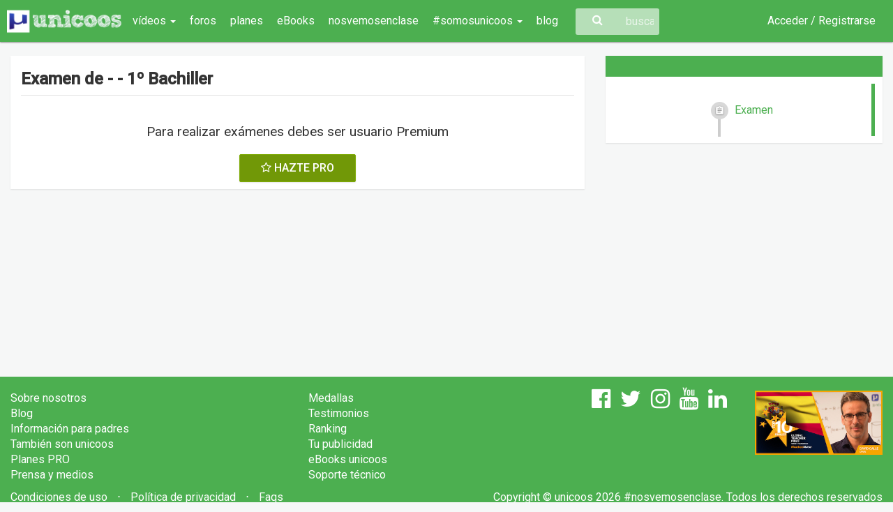

--- FILE ---
content_type: text/html; charset=UTF-8
request_url: https://www.unicoos.com/temas/testview/fisica/1-bachiller/electricidad/ley-de-joule
body_size: 6911
content:
<!DOCTYPE html><html lang="es">
<head>
    <meta charset="utf-8"/>
    <meta http-equiv="X-UA-Compatible" content="IE=edge"/>
    <meta name="viewport" content="width=device-width, initial-scale=1"/>
    <link href="/Examen%20de%20%20-%20%20-%201%C2%BA%20Bachiller%20%7C%20unicoos.com" type="application/rss+xml" rel="alternate" title="title"/><meta name="description" content="Examen de  -  - 1º Bachiller"/><meta name="keywords" content="Unicoos, enseñanza on-line, nosvemosenclase, física, problemas, matematicas, química, tecnología, secundaria, bachiller, universidad, 2 eso, 3 eso, 4 eso, 1 bachiller, 2 bachiller, ecuaciones y sistemas de ecuaciones, selectividad expresiones algebraicas y polinomios, radicales, funciones, ejercicios, proporcionalidad, polinomios y potencias, teorema de pitagoras, progresiones, funciones, inecuaciones, logaritmos, trigonometria, estudio de funciones, vectores, conicas, combinatoria, estadistica, limites, numeros complejos, matriecs y determinantes, programacion lineal, derivadas, aplicacion de las derivadas, rectas y planos, integrales, estudio de funciones, probabilidad, distribucion binomial, normal e intervalos de confianza, algebra, calculo, cinematica, dinamica, hidroestatica, calorimetria, electromagnetismo, ondas, optica, fisica moderna, movimiento rectilineo uniforme, mru, movimiento rectilineo uniformemente acelerado, mruv, caida libre, movimiento circular, tiro parabolico y horizontal, fuerzas, trabajo, energia cinetica, potencial y mecanica, gravitacion universal y campo gravitatorio, coques elasticos e inelasticos, plano inclinado, solido rigido, momento de inercia, princpio de pascal y presion hidroestatica, principio de arquimedes, empuje y peso, hidrostatia, calor y trabajo, ciclo de carnot, campo y potencial electrico, campo magnetico, circuitos electricos, movimiento armonico simple, ondas rtansversales en una cuerda, interferencias, sonido, optica, fisica cunatica, fisica moderna, fisica nuclear, formulacion, disoluciones, estequiometria, terminodinamica, equilibrio y ph, hidrolisis, quimica basica, formulacion inorganica, formulacion organica, ajustar una reaccion, gases ideales, equilibrio quimico, valoracion acido-base, neutralizacion, cinetica quimica, solubilidad, hidrolisis, enlace quimico, propiedades coligativas"/>    <meta name="Language" content="Spanish"/>
    <meta name="DC.title" content="Examen de  -  - 1º Bachiller | unicoos.com"/>
            <meta name="DC.description" content="Examen de  -  - 1º Bachiller"/>
            <meta property="fb:app_id" content="669177823151156"/>
    <meta property="og:title" content="Examen de  -  - 1º Bachiller | unicoos.com"/>
    <meta property="og:site_name" content="unicoos.com"/>
    <meta property="og:locale:locale" content="es_ES"/>
    <meta property="og:type" content="website"/>
            <meta property="og:url" content="https://www.unicoos.com/temas/testview/fisica/1-bachiller/electricidad/ley-de-joule"/>
        <link rel="canonical" href="https://www.unicoos.com/temas/testview/fisica/1-bachiller/electricidad/ley-de-joule">
                    <meta property="og:description" content='Examen de  -  - 1º Bachiller'/>
        <meta name="twitter:description" content='Examen de  -  - 1º Bachiller'/>
            <meta name="twitter:card" content="summary_large_image">
    <meta name="twitter:title" content="Examen de  -  - 1º Bachiller | unicoos.com">
    <meta name="twitter:site" content="@unicoos" />
    <meta name="twitter:creator" content="@unicoos">
            <meta property="og:image" content="https://www.unicoos.com/img/imgFacebook.jpg">
        <meta name="twitter:image" content="https://www.unicoos.com/img/imgFacebook.jpg">
            <link rel="icon" href="/img/logoUnicoosParcial.png" sizes="32x32">
    <title>Examen de  -  - 1º Bachiller | unicoos.com</title>
    <link rel="stylesheet" href="https://fonts.googleapis.com/css?family=Roboto:300,400,500&display=swap">
    <link rel="stylesheet" type="text/css" href="//fonts.googleapis.com/icon?family=Material+Icons">
    <!-- CSS -->
    <meta name="facebook-domain-verification" content="n04flqsj0jhyfsr8omvsjjac91hgxt" />
    <!-- Facebook Pixel Code -->
<script>
!function(f,b,e,v,n,t,s)
{if(f.fbq)return;n=f.fbq=function(){n.callMethod?
n.callMethod.apply(n,arguments):n.queue.push(arguments)};
if(!f._fbq)f._fbq=n;n.push=n;n.loaded=!0;n.version='2.0';
n.queue=[];t=b.createElement(e);t.async=!0;
t.src=v;s=b.getElementsByTagName(e)[0];
s.parentNode.insertBefore(t,s)}(window,document,'script',
'https://connect.facebook.net/en_US/fbevents.js');
fbq('init', '617255502791836'); 
fbq('track', 'PageView');
</script>
<noscript>
<img height="1" width="1" 
src="https://www.facebook.com/tr?id=617255502791836&ev=PageView
&noscript=1"/>
</noscript>
<!-- End Facebook Pixel Code -->

          <script>
        dataLayer = [{
            'userType': 'anonymous',
            'userSource': 'unicoos',
        }];
      </script>
      <script async src="https://pagead2.googlesyndication.com/pagead/js/adsbygoogle.js?client=ca-pub-3991291045289125"
     crossorigin="anonymous"></script>
      
    
    <!-- Google Tag Manager -->
<script>(function(w,d,s,l,i){w[l]=w[l]||[];w[l].push({'gtm.start':
new Date().getTime(),event:'gtm.js'});var f=d.getElementsByTagName(s)[0],
j=d.createElement(s),dl=l!='dataLayer'?'&l='+l:'';j.async=true;j.src=
'https://www.googletagmanager.com/gtm.js?id='+i+dl;f.parentNode.insertBefore(j,f);
})(window,document,'script','dataLayer','GTM-KTZZVN5');</script>
<!-- End Google Tag Manager -->
    
	<link rel="stylesheet" type="text/css" href="/css/bootstrap.css"/>
	<link rel="stylesheet" type="text/css" href="/css/bootstrap-material-design.css"/>
	<link rel="stylesheet" type="text/css" href="/css/font-awesome.min.css"/>
	<link rel="stylesheet" type="text/css" href="/css/jquery.tagsinput.css"/>
	<link rel="stylesheet" type="text/css" href="/css/bootstrap-social.css"/>
	<link rel="stylesheet" type="text/css" href="/css/bootstrap-table.css"/>
	<link rel="stylesheet" type="text/css" href="/css/summernote.css"/>
	<link rel="stylesheet" type="text/css" href="/css/summernote-emoji.css"/>
	<link rel="stylesheet" type="text/css" href="/css/fancy/jquery.fancybox.css"/>
	<link rel="stylesheet" type="text/css" href="/css/unicoos.css"/>
<script src="https://apis.google.com/js/api:client.js"></script>
<script>
  let googleUser = {}
  let startApp = function () {
    gapi.load('auth2', function () {
      // Retrieve the singleton for the GoogleAuth library and set up the client.
      auth2 = gapi.auth2.init({
        client_id: '449157391421-8507is59fcv4jm4hijblqsms7a7cd254.apps.googleusercontent.com',
        cookiepolicy: 'single_host_origin',
      })
      attachSignin(document.getElementById('googleButton'))
    })
  }

  function attachSignin (element) {
    auth2.attachClickHandler(element, {},
      function (googleUser) {
        muestraLoader('Procesando...')
        let id_token = googleUser.getAuthResponse().id_token
        let xhr = new XMLHttpRequest();
        xhr.open('POST', '/users/google');
        xhr.setRequestHeader('Content-Type', 'application/x-www-form-urlencoded');
        xhr.onload = function() {
          if(xhr.responseText === "OK"){
            window.location = '/perfil';
          }else{
            ocultaLoader()
            $('#alertRegister').html('Ha ocurrido un error en el proceso de acceso con Google. Inténtalo más tarde')
            $('#alertRegister').fadeIn().delay(2000).fadeOut()
          }
          console.log('Signed in as: ' + xhr.responseText);
        };
        xhr.send('idtoken=' + id_token);
      }, function (error) {
        ocultaLoader()
        $('#alertRegister').html('Ha ocurrido un error en el proceso de acceso con Google. Inténtalo más tarde')
        $('#alertRegister').fadeIn().delay(2000).fadeOut()
        console.log(JSON.stringify(error, undefined, 2))
      })
  }
</script><!--[if lt IE 9]>
	<script type="text/javascript" src="/js/core/html5shiv.js"></script>
	<script type="text/javascript" src="/js/core/respond.min.js"></script>
<![endif]--></head>
<body role="document" class="fisica">
<!-- Google Tag Manager (noscript) -->
<noscript><iframe src="https://www.googletagmanager.com/ns.html?id=GTM-KTZZVN5"
height="0" width="0" style="display:none;visibility:hidden"></iframe></noscript>
<!-- End Google Tag Manager (noscript) -->
<div id="wrap">
    <div class="bs-component" >
    <div class="navbar navbar-inverse">
        <div class="container-fluid">
            <div class="navbar-header">
                <button id="toggle-sidebar" type="button" class="navbar-toggle" data-toggle="collapse" data-target=".navbar-inverse-collapse">
                    <span class="icon-bar"></span>
                    <span class="icon-bar"></span>
                    <span class="icon-bar"></span>
                </button>
                <a href="/" class="navbar-brand">
                    <img src="/img/logoUnicoos.png" alt="logo_unicoos" title="Unicoos, tu academia on-line"/>                </a>
            </div>
            <div class="navbar-collapse collapse navbar-inverse-collapse  hidden-xs hidden-sm">
                <div class="menu-big" style="display: none;">
                    <ul class="menu col-md-4">
                        <li class="header">Por asignatura</li>
                                                    <li class="matematicas col-md-12">
                                <a href="/asignatura/matematicas">Matemáticas</a>                            </li>
                                                    <li class="quimica col-md-12">
                                <a href="/asignatura/quimica">Química</a>                            </li>
                                                    <li class="fisica col-md-12">
                                <a href="/asignatura/fisica">Física</a>                            </li>
                                                    <li class="tecnologia col-md-12">
                                <a href="/asignatura/tecnologia">Tecnología</a>                            </li>
                                            </ul>
                    <ul class="menu col-md-8">
                        <li class="header">Por curso</li>
                                                    <li class="col-md-4">
                                <a href="/curso/1-eso">1º ESO</a>                            </li>
                                                    <li class="col-md-4">
                                <a href="/curso/2-eso">2º ESO</a>                            </li>
                                                    <li class="col-md-4">
                                <a href="/curso/3-eso">3º ESO</a>                            </li>
                                                    <li class="col-md-4">
                                <a href="/curso/4-eso">4º ESO</a>                            </li>
                                                    <li class="col-md-4">
                                <a href="/curso/1-bachiller">1º Bachiller</a>                            </li>
                                                    <li class="col-md-4">
                                <a href="/curso/2-bachiller">2º Bachiller</a>                            </li>
                                                    <li class="col-md-4">
                                <a href="/curso/universidad">Universidad</a>                            </li>
                                            </ul>
                </div>
                <ul class="nav navbar-nav">
                    <li class="dropdown">
                        <a href="#" class="show-big-menu">
                            vídeos                            <b class="caret"></b>
                        </a>
                    </li>
                    <li>
                        <a href="/foros">foros</a>                    </li>
                    <li>
                        <a href="/planes">planes</a>                    </li>
                    <li>
                        <a href="/ebooks">eBooks</a>                    </li>
                    <li>
                        <!--<a href="https://www.beunicoos.com/clases-en-directo" target="_blank">
                            clases en directo
                        </a>-->
                        <a href="/nosvemosenclase">
                            nosvemosenclase
                        </a>
                    </li>
                    <li class="dropdown">
                        <a href="#" class="dropdown-toggle" data-toggle="dropdown">#somosunicoos <b class="caret"></b></a>
                        <ul class="dropdown-menu">

                            <li>
                                <a href="/enlosmedios">prensa y medios</a>                            </li>
                            <li>
                                <a href="/medallas">medallas</a>                            </li>
                            <li>
                                <a href="/testimonios">testimonios</a>                            </li>
                            <li>
                                <a href="/ranking">ranking</a>                            </li>
                        </ul>
                    </li>
                    <li>
                        <a href="/blog">blog</a>
                    </li>
                </ul>
                <div class="search-container">
                    <i class="fa fa-search fa-lg"></i>
                    <form id="buscaUni" method="get" action="/buscar">
                        <input type="text" name="nombre" class="search-input" placeholder="buscar en unicoos...">
                    </form>

                </div>
                <ul class="nav navbar-nav navbar-right">
                                            <li><a href="/users/login">Acceder / Registrarse</a></li>

                                    </ul>
            </div>
            <!--/.nav-collapse -->
        </div>
    </div>
</div>
<div id="sidebar" class="hidden-lg hidden-md" style="display:none">
    <div class="header text-right">
        <a href="/" class="navbar-brand pull-right">
            <img src="/img/logoUnicoos.png" alt="logo_unicoos" title="Unicoos, tu academia on-line"/>        </a>
    </div>

    <nav class="sidenav-menu">
        <ul class="menu-mobile">
                            <li><a href="/users/login">Acceder / Registrarse <i class="fa fa-sign-in"></i></a></li>
                        <li><a href="/buscar">Buscar                    <i class="fa fa-search"></i></a>
            </li>
            <li><a href="/foros">Foros <i class="fa fa-comments-o"></i></a></li>
            <li>
                <!--<a href="https://www.beunicoos.com/clases-en-directo" target="_blank">
                            Clases en directo
                        </a>-->
                <a href="/nosvemosenclase">
                    nosvemosenclase
                </a>
            </li>
        </ul>
    </nav>
    <nav class="sidenav-menu">
        <header class="sidenav-menu-header">Vídeos</header>
        <ul class="menu-mobile">
                            <li><a href="/asignatura/matematicas">Matemáticas</a></li>
                            <li><a href="/asignatura/quimica">Química</a></li>
                            <li><a href="/asignatura/fisica">Física</a></li>
                            <li><a href="/asignatura/tecnologia">Tecnología</a></li>
                    </ul>
    </nav>
    <nav class="sidenav-menu">
        <header class="sidenav-menu-header">#somosunicoos</header>
        <ul class="menu-mobile">
            <li>
                <a href="/planes">planes</a>            </li>
            <li>
                <a href="/ebooks">eBooks</a>            </li>
            <li>
                <a href="/enlosmedios">prensa y medios</a>            </li>
            <li>
                <a href="/nosvemosenclase" target="_blank">
                    nosvemosenclase
                </a>
            </li>
            <li>
                <a href="/blog">blog</a>
            </li>
            <li>
                <a href="/medallas">medallas</a>            </li>
            <li>
                <a href="/testimonios">testimonios</a>            </li>
            <li>
                <a href="/ranking">ranking</a>            </li>
        </ul>
    </nav>
</div>
    <div class="container-fluid">
                <div id="wrapper">
            <div class="row mgT20">
    <div class="col-lg-8 col-md-8 col-sm-7 col-xs-12">
        <div class="col-xs-12 text-left caja-white datosVideo mgB20">
            <h1>Examen de  -  - 1º Bachiller</h1>
            <div class="videoActions padTop20">
                <div class="text-center padTop10">
                    <h3>Para realizar exámenes debes ser usuario Premium</h3>
                    <a href="/planes" class="btn btn-raised btn-success"><i class="fa fa-star-o"></i> HAZTE PRO</a>                </div>
            </div>
        </div>
    </div>
    <div class="col-lg-4 col-md-4 col-sm-5 col-xs-12">
        <h2 class="titulo leccion cabecera uCase text-center mg0 caja">
            <a href="/leccion/fisica/1-bachiller"></a>        </h2>
        <ul class="nav nav-pills nav-stacked videoTemaListado caja-white mgB20">
                        <li class="videoTema ">
                <a href="/temas/test/fisica/1-bachiller" class="pad0 active2">
                                <div class="pathIcon">
                                    <div class="tuberia"></div>
                                    <div class="tuberia completa"></div>
                                    <div class="video-icon test"></div>
                                </div>
                                <div class="thumbWrapper">
                                    <span>
                                        
                                    </span>
                                </div>
                                <div class="video-title">Examen</div></a>            </li>
        </ul>

        <div class="clearfix"></div>
                    </div>

</div>        </div>
        <div class="clearfix"></div>

    </div>

</div>
<footer class="section fp-auto-height" id="footer">
    <div class="col-sm-4 col-xs-6 links">
        <ul class="list pad0">
            <li>
                <a href="/sobre-nosotros">Sobre nosotros</a>
            </li>
            <li>
                <a href="/blog">Blog</a>
            </li>
            <li>
                <a href="/padres">Información para padres</a>
            </li>
            <li>
                <a href="/partners">También son unicoos</a>
            </li>
            <li>
                <a href="/planes">Planes PRO</a>
            </li>
            <li>
                <a href="/enlosmedios">Prensa y medios</a>
            </li>
        </ul>
    </div>
    <div class="col-sm-3 col-xs-6 links">
        <ul class="list pad0">
            <li>
                <a href="/medallas">Medallas</a>            </li>
            <li>
                <a href="/testimonios">Testimonios</a>            </li>
            <li>
                <a href="/ranking">Ranking</a>            </li>
            <li>
                <a href="/publicidad">Tu publicidad</a>
            </li>
            <li>
                <a href="/ebooks">eBooks unicoos</a>            </li>
            <li>
                <a href="mailto:soporte@unicoos.com">Soporte técnico</a>
            </li>
        </ul>
    </div>
    <div class="clearfix visible-xs"></div>
    <div class="col-sm-3 col-xs-12 redessociales text-right mgB20">

        <a href="https://www.facebook.com/unicoos" target="_blank">
            <i class="fa fa-2x fa-facebook-official fa-lg"></i>
        </a>
        <a href="https://twitter.com/unicoos" target="_blank">
            <i class="fa fa-2x fa-twitter fa-lg"></i>
        </a>
        <a href="https://www.instagram.com/unicoos/" target="_blank">
            <i class="fa fa-2x fa-instagram fa-lg"></i>
        </a>
        <a href="https://www.youtube.com/unicoos" target="_blank">
            <i class="fa fa-2x fa-youtube fa-lg"></i>
        </a>
        <a href="https://www.linkedin.com/company/unicoos" target="_blank">
            <i class="fa fa-2x fa-linkedin fa-lg"></i>
        </a>
    </div>
    <div class="col-xs-2 redessociales text-right hidden-xs">
        <a href="https://www.globalteacherprize.org/person?id=1703" target="_blank">
            <img src="/img/medios/GlobalTeacher.jpg" alt="2017 @TeacherPrize Top 10 teacher" title="2017 @TeacherPrize Top 10 teacher" class="img-responsive"/>        </a>
    </div>
    <div class="clearfix"></div>
        <div class="col-xs-12 subFooter ">
        <div class="col-sm-6 col-xs-12 pad0">
            <ul class="list-inline">
                <li>
                    <a href="#" data-toggle="modal" data-target="#condiciones">Condiciones de uso</a>
                </li>
                <li class="footer-menu-divider hidden-xs">&sdot;</li>
                <li>
                    <a href="#" data-toggle="modal" data-target="#politica">Política de privacidad</a>
                </li>
                <li class="footer-menu-divider hidden-xs">&sdot;</li>
                <li>
                    <a href="/faqs">Faqs</a>                </li>
            </ul>
        </div>
        <div class="col-sm-6 col-xs-12 copyright text-right pad0">
            Copyright &copy; unicoos 2026 #nosvemosenclase. Todos los derechos reservados
        </div>
        <div class="clearfix"></div>
    </div>
    <div class="clearfix"></div>
</footer><div id="uniLoader" class="modal fade bs-example-modal-sm" tabindex="-1" role="dialog">
    <div class="modal-dialog modal-sm loader">
        <div class="modal-content">
            <img src="/img/loader.gif" width="90px" alt="loader"/>            <span id="textoLoader"></span>
        </div>
    </div>
</div>
<div class="modal fade" id="uniBadge" tabindex="-1" role="dialog" aria-labelledby="cabeceraBadge"
     aria-hidden="true">
    <div class="modal-dialog">
        <div class="modal-content">
            <div class="modal-header">
                <button type="button" class="close" data-dismiss="modal" aria-hidden="true">&times;</button>
                <h4 class="modal-title" id="cabeceraBadge"><i
                        class="fa fa-trophy fa-lg"></i> Has ganado una medalla. Enhorabuena!                </h4>
            </div>
            <div class="modal-body">
                <div class="col-sm-4" id="badgeImg">

                </div>
                <div class="col-sm-8">
                    <div class="col-sm-12">
                        <h1 id="tituloBadge"></h1>
                    </div>
                    <div class="col-sm-12">
                        <h4 id="textoBadge"></h4>
                    </div>
                </div>
                <div class="clearfix"></div>
            </div>
            <div class="modal-footer">
                <a class="btn btn-social-icon btn-facebook pull-left" id="shareBadgeFB"><i
                        class="fa fa-facebook-official"></i></a>
                <a class="btn btn-social-icon btn-twitter pull-left" id="shareBadgeTW"><i class="fa fa-twitter"></i></a>
                <button type="button" class="btn btn-primary btn-raised"
                        data-dismiss="modal">Cerrar</button>
            </div>
        </div>
    </div>
</div>
<div class="modal fade" id="condiciones">
    <div class="modal-dialog modal-lg">
        <div class="modal-content">
            <div class="modal-header">
                <button type="button" class="close" data-dismiss="modal" aria-hidden="true">&times;</button>
                <h3 class="modal-title">Aviso Legal e información sobre las condiciones de uso de la web</h3>
            </div>
            <div class="modal-body" id="loadCondiciones">
            </div>
            <div class="modal-footer">
                <button type="button" class="btn btn-primary btn-raised" data-dismiss="modal">Cerrar</button>
            </div>
        </div>
    </div>
</div>
<div class="modal fade" id="politica">
    <div class="modal-dialog modal-lg">
        <div class="modal-content">
            <div class="modal-header">
                <button type="button" class="close" data-dismiss="modal" aria-hidden="true">&times;</button>
                <h3 class="modal-title">Política de privacidad</h3>
            </div>
            <div class="modal-body" id="loadPolitica">
            </div>
            <div class="modal-footer">
                <button type="button" class="btn btn-primary btn-raised" data-dismiss="modal">Cerrar</button>
            </div>
        </div>
    </div>
</div>
<div class="modal fade" id="uniNewsletter" tabindex="-1" role="dialog" aria-labelledby="cabeceraBadge"
     aria-hidden="true">
    <div class="modal-dialog">
        <div class="modal-content">
            <div class="modal-header">
                <button type="button" class="close" data-dismiss="modal" aria-hidden="true">&times;</button>
                <h4 class="modal-title" id="cabeceraBadge"><i
                            class="fa fa-newspaper-o fa-lg"></i> Newsletter de unicoos.com                </h4>
            </div>
            <div class="modal-body">
                <div class="col-xs-12 pad0 text-center">
                    <h3>¿Quieres estar al día de todas las herramientas, nuevos vídeos, exámenes y ejercicios resueltos?</h3><br>
                    <p>Nunca te enviaremos publicidad de terceros, sólo noticias y actualizaciones de la plataforma.</p>
                    <a href="#" id="addNewsletter" class="btn btn-raised btn-success">Sí, por favor</a> <br>
                    <button type="button" class="btn btn-danger btn-raised"
                            data-dismiss="modal">En otro momento</button>
                </div>
                <div class="clearfix"></div>
            </div>
        </div>
    </div>
</div><!-- Core JavaScript
================================================== -->
<script type="text/javascript">
  let imLoader = '<img src="/img/loader.gif" alt="loader" style="margin:auto;display:block"/>'
  let wr = '/'
  let wrFull = 'https://www.unicoos.com'
  let urlFindMail = '/users/findMail'
  let urlProfile = '/perfil'
  let urlScore = '/preguntas/rateSave'
  let urlScoreForo = '/posts/rateSave'
  let urlHoverCard = '/users/card'
  let urlProgressVideo = '/temasVideosUsers/guardaProgreso'
  let urlOrdenPreguntas = '/preguntas/preguntaOrdenacion'
  let urlOrdenPosts = '/posts/postOrdenacion'
  let urlGetTemasLink = '/subCategorias/getTemasLink'
  let urlGetLeccionesLink = '/temas/getLeccionesLink'
  let urlGetVideosLink = '/videos/getVideosLink'
  let urlGetRecursosLink = '/recursos/getRecursosLink'
  let urlSearch = '/buscar'
  let urlGoSearch = '/video'
  let urlFindBadges = '/badgesUsers/notify'
  let urlAd = '/ads/info'
  let urlUserShare = '/users/share'
  let newsletterAdvice = '0'
  let urlChangeNewsletter = '/newsletters/changeAlert'
  let gblStripeKey = ''
  let gblStripeImage = ''
</script>


	<script type="text/javascript" src="/js/core/jquery-2.1.0.min.js"></script>
	<script type="text/javascript" src="/js/core/jquery-ui.min.js"></script>
	<script type="text/javascript" src="/js/core/bootstrap.min.js"></script>
	<script type="text/javascript" src="/js/core/material.min.js"></script>
	<script type="text/javascript" src="/js/core/jquery.plugin.min.js"></script>
	<script type="text/javascript" src="/js/notifIt.min.js"></script>
	<script type="text/javascript" src="/js/jquery.hovercard.min.js"></script>
	<script type="text/javascript" src="/js/bootstrap-table.min.js"></script>
	<script type="text/javascript" src="/js/locale/bootstrap-table-es-ES.min.js"></script>
	<script type="text/javascript" src="/js/extensions/export/bootstrap-table-export.min.js"></script>
	<script type="text/javascript" src="/js/extensions/mobile/bootstrap-table-mobile.min.js"></script>
	<script type="text/javascript" src="/js/tableExport.js"></script>
	<script type="text/javascript" src="/js/jquery.base64.js"></script>
	<script type="text/javascript" src="/js/jquery.cookiebar.js"></script>
	<script type="text/javascript" src="/js/jquery.simple-sidebar.min.js"></script>
	<script type="text/javascript" src="/js/jquery.sortScroll.min.js"></script>
	<script type="text/javascript" src="/js/fancy/jquery.fancybox.pack.js"></script>
	<script type="text/javascript" src="/js/fancy/helpers/jquery.fancybox-media.js"></script>
	<script type="text/javascript" src="/js/jquery.matchHeight-min.js"></script>
	<script type="text/javascript" src="/js/scrolloverflow.min.js"></script>
	<script type="text/javascript" src="/js/jquery.fullpage.min.js"></script>
	<script type="text/javascript" src="/js/initial.min.js"></script>
	<script type="text/javascript" src="/js/unicoos/trackAnalytics.js"></script>
	<script type="text/javascript" src="/js/unicoos/unicoos.js"></script>
<!-- Js writeBuffer --></body>
</html>


--- FILE ---
content_type: text/html; charset=utf-8
request_url: https://www.google.com/recaptcha/api2/aframe
body_size: 260
content:
<!DOCTYPE HTML><html><head><meta http-equiv="content-type" content="text/html; charset=UTF-8"></head><body><script nonce="b7vqlTXxvFgScVMIRGdRJA">/** Anti-fraud and anti-abuse applications only. See google.com/recaptcha */ try{var clients={'sodar':'https://pagead2.googlesyndication.com/pagead/sodar?'};window.addEventListener("message",function(a){try{if(a.source===window.parent){var b=JSON.parse(a.data);var c=clients[b['id']];if(c){var d=document.createElement('img');d.src=c+b['params']+'&rc='+(localStorage.getItem("rc::a")?sessionStorage.getItem("rc::b"):"");window.document.body.appendChild(d);sessionStorage.setItem("rc::e",parseInt(sessionStorage.getItem("rc::e")||0)+1);localStorage.setItem("rc::h",'1769045677266');}}}catch(b){}});window.parent.postMessage("_grecaptcha_ready", "*");}catch(b){}</script></body></html>

--- FILE ---
content_type: text/css
request_url: https://www.unicoos.com/css/unicoos.css
body_size: 21237
content:
@charset "UTF-8";
/*$color-fondo: #FFF;*/
.profile #informacion .form-control {
  font-size: 14px;
}

@media (max-width: 767px) {
  .profile #informacion .form-group.label-floating {
    padding-left: 0;
  }
}

.profile .profileStats {
  font-size: 14px;
}

.profile .profileStats h2 {
  font-size: 28px;
}

.profile .profileOptions {
  background: #F6F7F7;
  text-align: center;
}

.profile .profileOptions li {
  float: none;
  display: inline-block;
  font-size: 14px;
  max-width: 180px;
}

.profile .user {
  width: 120px;
  height: auto;
  position: absolute;
  bottom: -60px;
  left: 40px;
}

@media (max-width: 767px) {
  .profile .user {
    bottom: 30px;
    left: 18px;
    width: 100px;
  }
}

.profile .medallas {
  position: absolute;
  top: 130px;
  right: 40px;
}

.profile .medallas img {
  border-radius: 50%;
  -webkit-box-shadow: 0 1px 6px 0 rgba(0, 0, 0, 0.12), 0 1px 6px 0 rgba(0, 0, 0, 0.12);
          box-shadow: 0 1px 6px 0 rgba(0, 0, 0, 0.12), 0 1px 6px 0 rgba(0, 0, 0, 0.12);
}

.profile .points {
  color: #ffffff;
  font-size: 16px;
  margin-right: 40px;
  margin-top: 25px;
}

@media (max-width: 767px) {
  .profile .points {
    margin-right: 10px;
    font-size: 14px;
  }
}

.profile .points .fa {
  min-width: 20px;
  margin-top: 4px;
}

.profile .points ul {
  list-style: none;
}

.profile .points ul li {
  display: block;
  overflow: hidden;
  line-height: 22px;
}

.profile .circle {
  -webkit-box-shadow: 0 8px 17px 0 rgba(0, 0, 0, 0.2), 0 6px 20px 0 rgba(0, 0, 0, 0.19);
          box-shadow: 0 8px 17px 0 rgba(0, 0, 0, 0.2), 0 6px 20px 0 rgba(0, 0, 0, 0.19);
}

.profile .panel-head.panel-body {
  background: -webkit-gradient(linear, left top, left bottom, from(#29166F), to(#3253C1));
  background: linear-gradient(#29166F, #3253C1);
  height: 150px;
  position: relative;
}

.profile .nav-tabs li {
  padding-left: 0;
  padding-right: 0;
}

.profile .nav-tabs .active a {
  color: #391e9a;
}

.profile .nav-tabs .active a::after {
  background: #391e9a;
}

.profile .panel-footer {
  min-height: 120px;
  margin-left: 150px;
}

@media (max-width: 767px) {
  .profile .panel-footer {
    margin-left: 0;
    padding-top: 25px;
  }
}

.profile #notificaciones .panel-heading {
  background: #391e9a;
  color: #ffffff;
}

.profile .mochila .itemMochila {
  margin: 0;
}

.profile .mochila .itemMochila:hover {
  -webkit-box-shadow: 0 2px 5px 0 rgba(0, 0, 0, 0.16), 0 2px 10px 0 rgba(0, 0, 0, 0.12);
          box-shadow: 0 2px 5px 0 rgba(0, 0, 0, 0.16), 0 2px 10px 0 rgba(0, 0, 0, 0.12);
}

.profile .mochila .itemMochila.warning {
  background-color: #fcf8e3;
}

.profile .mochila .itemMochila.danger {
  background-color: #f2dede;
}

.profile .mochila .itemMochila.success {
  background-color: #d0e9c6;
}

.profile .mochila .video {
  padding-top: 20px;
  padding-bottom: 20px;
}

.profile .mochila .bg-categoria {
  padding: 2px 4px;
  color: #fff;
  font-size: 16px;
  border-radius: 2px;
  background-clip: padding-box;
}

.profile .mochila .bg-categoria.matematicas {
  background: #1976D2;
}

.profile .mochila .bg-categoria.fisica {
  background: #4CAF50;
}

.profile .mochila .bg-categoria.tecnologia {
  background: #9C27B0;
}

.profile .mochila .bg-categoria.quimica {
  background: #F44336;
}

.profile .mochila .bg-categoria.dibujo {
  background: #607D8B;
}

.circle {
  border-radius: 50%;
}

.togglebutton label input[type=checkbox]:checked + .toggle {
  background-color: #81D4FA;
}

.togglebutton label input[type=checkbox]:checked + .toggle:after {
  background-color: #29166F;
}

.cajaBadge img {
  margin: auto;
  width: 80px;
}

.cajaBadge .nombreMedalla {
  font-weight: 600;
  margin-bottom: 10px;
}

.cajaBadge .descMedalla {
  margin-bottom: 10px;
}

.medallasSort .ui-state-highlight {
  height: 100%;
}

.hc-details {
  left: 0 !important;
  top: 2px !important;
  z-index: 9999 !important;
  padding: 0 !important;
}

.hc-details .points ul {
  list-style: none;
}

.hc-details .userCard {
  background: #391e9a;
  color: #FFF;
}

.hc-details .lead {
  font-size: 12px;
  margin-bottom: 5px;
}

.hc-details h5 {
  font-weight: bold;
}

.mi-progreso .porcentaje h3 {
  text-align: center;
}

.mi-progreso .fisica .circle.circle, .mi-progreso .fisica text.timer {
  stroke: #4CAF50;
}

.mi-progreso .fisica text.timer {
  fill: #4CAF50;
}

.mi-progreso .matematicas .circle.circle, .mi-progreso .matematicas text.timer {
  stroke: #1B80E4;
}

.mi-progreso .matematicas text.timer {
  fill: #1B80E4;
}

.mi-progreso .quimica .circle.circle, .mi-progreso .quimica text.timer {
  stroke: #F44336;
}

.mi-progreso .quimica text.timer {
  fill: #F44336;
}

.mi-progreso .tecnologia .circle.circle, .mi-progreso .tecnologia text.timer {
  stroke: #9C27B0;
}

.mi-progreso .tecnologia text.timer {
  fill: #9C27B0;
}

.mi-progreso .dibujo .circle.circle, .mi-progreso .dibujo text.timer {
  stroke: #4b626d;
}

.mi-progreso .dibujo text.timer {
  fill: #4b626d;
}

.mi-progreso .clase {
  color: #ffffff;
  padding: 5px 10px;
  border-radius: 2px;
  margin-bottom: 15px;
  -webkit-box-shadow: 0 1px 6px 0 rgba(0, 0, 0, 0.12), 0 1px 6px 0 rgba(0, 0, 0, 0.12);
  box-shadow: 0 1px 6px 0 rgba(0, 0, 0, 0.12), 0 1px 6px 0 rgba(0, 0, 0, 0.12);
  position: relative;
}

.mi-progreso .clase .asignatura {
  position: absolute;
  right: 10px;
  font-size: 10px;
  text-transform: uppercase;
}

.mi-progreso .clase .energyPoints {
  position: absolute;
  right: 10px;
  bottom: 10px;
  font-size: 14px;
}

.mi-progreso .clase h2 {
  font-size: 24px;
}

.mi-progreso .clase h3 {
  font-size: 18px;
}

.mi-progreso .clase h4 {
  font-size: 16px;
}

.mi-progreso .clase.fisica {
  background: #4CAF50;
}

.mi-progreso .clase.matematicas {
  background: #1B80E4;
}

.mi-progreso .clase.tecnologia {
  background: #9C27B0;
}

.mi-progreso .clase.quimica {
  background: #F44336;
}

.mi-progreso .clase.dibujo {
  background: #4b626d;
}

.login {
  background: url(../img/fondos/login.png) no-repeat center center fixed !important;
  background-size: cover;
}

.login.registro {
  background: url(../img/fondos/city.jpg) no-repeat center center fixed !important;
}

.login.forget {
  background: url(../img/fondos/mountain.png) no-repeat center center fixed !important;
}

.loginForm {
  min-height: 600px;
}

.loginForm img {
  margin: auto;
  width: 75px;
}

.loginForm h1 {
  font-size: 24px;
  font-weight: normal;
}

.loginForm.loginRight {
  height: 100%;
  background: #FFF;
}

.loginForm.loginLeft {
  height: 100%;
}

.loginForm .caja-white {
  -webkit-box-shadow: 0 1px 6px 0 rgba(0, 0, 0, 0.12), 0 1px 6px 0 rgba(0, 0, 0, 0.12);
          box-shadow: 0 1px 6px 0 rgba(0, 0, 0, 0.12), 0 1px 6px 0 rgba(0, 0, 0, 0.12);
}

.loginForm .btn-raised {
  background-color: #29166F;
  color: #FFF;
}

.loginForm .btn-raised:hover {
  background-color: #1976D2 !important;
}

.loginForm .separador {
  width: 100% !important;
  border-top: 1px solid #CCCCCC !important;
  margin: 14px 0 !important;
  height: 0px !important;
  text-align: center !important;
  display: inline-block !important;
}

.loginForm .separador span {
  display: inline-block !important;
  padding: 0 14px !important;
  background-color: #FFFFFF !important;
  position: relative !important;
  line-height: 12px !important;
  top: -12px !important;
}

.search-container {
  width: calc(100% - 1100px);
  position: relative;
  display: inline-block;
  margin-top: 12px;
  margin-left: 15px;
  margin-right: 15px;
}

.search-container i {
  position: absolute;
  font-size: 16px;
  top: 0px;
  left: 24px;
  line-height: 32px !important;
}

.quimica .search-container .search-input {
  background: #fab3ae;
}

.fisica .search-container .search-input {
  background: #b6dfb8;
}

.matematicas .search-container .search-input {
  background: #9cc8f3;
}

.tecnologia .search-container .search-input {
  background: #de9ee9;
}

.dibujo .search-container .search-input {
  background: #688897;
}

.search-container .search-input {
  width: 100%;
  background: #9681e6;
  border: none;
  border-radius: 3px;
  padding: 8px 8px 8px 72px;
}

.search-container .search-input::-webkit-input-placeholder {
  color: white;
  opacity: 0.7;
}

.menu-big {
  background: #FFF;
  position: absolute;
  top: 60px;
  left: 0;
  width: 100%;
  padding-top: 15px;
  -webkit-box-shadow: 0 1px 6px 0 rgba(0, 0, 0, 0.12), 0 1px 6px 0 rgba(0, 0, 0, 0.12);
          box-shadow: 0 1px 6px 0 rgba(0, 0, 0, 0.12), 0 1px 6px 0 rgba(0, 0, 0, 0.12);
}

.menu-big .menu {
  list-style: none;
  float: left;
}

.menu-big .menu a {
  font-size: 16px;
}

.menu-big .menu a:hover {
  color: #29166F;
}

.menu-big .menu .matematicas a {
  color: #1B80E4;
}

.menu-big .menu .matematicas a:hover {
  color: #29166F;
}

.menu-big .menu .fisica a {
  color: #4CAF50;
}

.menu-big .menu .fisica a:hover {
  color: #29166F;
}

.menu-big .menu .quimica a {
  color: #F44336;
}

.menu-big .menu .quimica a:hover {
  color: #29166F;
}

.menu-big .menu .tecnologia a {
  color: #9C27B0;
}

.menu-big .menu .tecnologia a:hover {
  color: #29166F;
}

.menu-big .menu .dibujo a {
  color: #4b626d;
}

.menu-big .menu .dibujo a:hover {
  color: #607D8B;
}

.menu-big .menu .header {
  color: #2B4F74;
  font-weight: bold;
  text-transform: uppercase;
  margin-bottom: 10px;
  font-size: 18px;
}

#menuUser .dropdown-menu {
  min-width: 200px;
}

#menuUser .dropdown-menu li a {
  font-size: 15px;
}

footer {
  /*height: 200px;*/
  color: #FFF;
  position: relative;
  padding-top: 20px;
}

footer .terms {
  overflow: hidden;
  height: 50px;
  line-height: 50px;
  padding-bottom: 40px;
}

footer .redessociales i {
  margin-right: 10px;
}

footer a {
  color: #FFF;
}

footer ul {
  list-style-type: none;
}

footer li.cabecera {
  margin-bottom: 10px;
  font-weight: bold;
}

footer .sign {
  border-top: 1px solid #FFF;
  padding-top: 15px;
}

/* Sticky footer styles
-------------------------------------------------- */
html,
body {
  height: 100%;
  /* The html and body elements cannot have any padding or margin. */
}

/* Wrapper for page content to push down footer */
#wrap {
  min-height: 100%;
  height: auto;
  /* Negative indent footer by its height */
  margin: 0 auto -180px;
  /* Pad bottom by footer height */
  padding: 0 0 180px;
}

/* Custom page CSS
-------------------------------------------------- */
/* Not required for template or sticky footer method. */
#wrap > .container {
  padding: 45px 15px 0;
}

.container .text-muted {
  margin: 20px 0;
}

#footer > .container {
  padding-left: 15px;
  padding-right: 15px;
}

.table-hover {
  background-color: #FFF;
  border-radius: 0;
}

#ui_notifIt {
  position: fixed;
  top: 10px;
  right: 10px;
  cursor: pointer;
  overflow: hidden;
  -webkit-box-shadow: 0px 3px 5px rgba(0, 0, 0, 0.3);
  -o-box-shadow: 0px 3px 5px rgba(0, 0, 0, 0.3);
  box-shadow: 0px 3px 5px rgba(0, 0, 0, 0.3);
  -wekbit-border-radius: 0;
  border-radius: 0;
  z-index: 200;
}

#ui_notifIthover {
  opacity: 1 !important;
}

#ui_notifIt p {
  text-align: center;
  font-family: sans-serif;
  font-size: 14px;
  padding: 0;
  margin: 0;
}

#ui_notifIt.success {
  background-color: yellowgreen;
  color: white;
}

#ui_notifIt.error {
  background-color: orangered;
  color: white;
}

#ui_notifIt.warning {
  background-color: orange;
  color: white;
}

#ui_notifIt.info {
  background-color: deepskyblue;
  color: white;
}

#ui_notifIt.default {
  background-color: #EEE;
  color: #444;
}

.notifit_confirm_bg {
  position: fixed;
  top: 0;
  left: 0;
  height: 100%;
  width: 100%;
  background-color: rgba(255, 255, 255, 0.8);
}

.notifit_confirm * {
  font-family: sans-serif;
}

.notifit_confirm {
  position: fixed;
  top: 0;
  left: 0;
  padding: 30px 30px 0px 30px;
  background-color: #EEE;
  border: 1px solid rgba(0, 0, 0, 0.1);
  border-radius: 5px;
  -webkit-box-shadow: 0px 2px 10px rgba(0, 0, 0, 0.2);
  box-shadow: 0px 2px 10px rgba(0, 0, 0, 0.2);
}

.notifit_confirm_accept,
.notifit_confirm_cancel {
  padding: 10px 20px;
  color: #FFF;
  border: 1px solid rgba(0, 0, 0, 0.1);
  margin: 10px;
  outline: 0;
  cursor: pointer;
  display: inline-block;
  border-radius: 5px;
}

.notifit_confirm_accept {
  background-color: #9ACD32;
}

.notifit_confirm_accept:hover {
  background-color: #ABDE43;
}

.notifit_confirm_cancel {
  background-color: #FF4500;
}

.notifit_confirm_cancel:hover {
  background-color: #FF5611;
}

.notifit_confirm_message {
  text-align: center;
  margin-bottom: 20px;
}

.cometchat_chatboxDisplayRol {
  display: block;
  float: left;
  position: absolute;
  min-height: 15px !important;
  min-width: 15px !important;
  top: -40px !important;
  left: -5px !important;
}

.cometchat_chatboxDisplayRol.role9 {
  background-image: url("../img/icoProfeChatBirrete.png");
  background-size: cover;
}

.cometchat_chatboxDisplayRol.role10 {
  background-image: url("../img/icoProfeChatBirrete.png");
  background-size: cover;
}

.cometchat_chatboxDisplayRol.roleDocked {
  position: relative !important;
}

.testimonios .title-category {
  background: -webkit-gradient(linear, left top, left bottom, from(#29166F), to(#3253C1));
  background: linear-gradient(#29166F, #3253C1);
}

.planesBody {
  background: url(../img/fondos/mountain.png) no-repeat center center fixed;
}

.medallas .title-category {
  background: -webkit-gradient(linear, left top, left bottom, from(#29166F), to(#3253C1));
  background: linear-gradient(#29166F, #3253C1);
}

.blackFriday2018 {
  margin-bottom: -115px;
  display: inline-block;
}

@media (max-width: 767px) {
  .blackFriday2018 {
    margin-bottom: -70px;
  }
}

.blackFriday2018.inVideo {
  margin-bottom: 20px;
}

#stripeFrameContainer .cardDetails {
  z-index: 9999;
  position: fixed;
  top: 0;
  right: 0;
  bottom: 0;
  left: 0;
  height: 100%;
  width: 100%;
}

.planes {
  /*p {
      text-align: justify;
  }*/
}

.planes .alert-success {
  color: #3c763d;
  background-color: #dff0d8;
  border-color: #d6e9c6;
}

.planes .alert-success h2 {
  font-size: 22px;
}

.planes .titlePlan {
  font-size: 32px;
  font-weight: bold;
  color: #366392;
}

.planes .acceptedPayments {
  font-size: 16px;
  color: #003D58;
}

.planes .acceptedMethods img {
  width: 38px;
}

.planes .disclaimerPayments {
  font-size: 14px;
}

.planes .cajaPlan .header {
  padding: 20px;
  border-top-left-radius: 5px;
  border-top-right-radius: 5px;
}

.planes .cajaPlan .content {
  color: #FFF;
  padding: 20px;
  margin-bottom: 30px;
  border-bottom-left-radius: 5px;
  border-bottom-right-radius: 5px;
}

.planes .cajaPlan .content h2 {
  font-size: 22px;
  font-weight: 400;
  margin: 0;
}

.planes .cajaPlan .content h3 {
  font-size: 16px !important;
  line-height: 22px !important;
  height: inherit !important;
  margin-bottom: 0 !important;
}

.planes .cajaPlan.cajaPlan1 .header {
  background: radial-gradient(#4CAF50, #006057);
}

.planes .cajaPlan.cajaPlan1 .content {
  background-color: #009587;
}

.planes .cajaPlan.cajaPlan2 .header {
  background: radial-gradient(#1B80E4, #1054A0);
}

.planes .cajaPlan.cajaPlan2 .content {
  background-color: #1F8EEB;
}

.planes .cajaPlan.cajaPlan3 .header {
  background: radial-gradient(#FF3D00, #6E1B00);
}

.planes .cajaPlan.cajaPlan3 .content {
  background-color: #FF3D00;
}

.planes .cajaPlan.cajaPlan4 .header {
  background: radial-gradient(#5C6BC0, #1A2EAA);
}

.planes .cajaPlan.cajaPlan4 .content {
  background-color: #5C6BC0;
}

.planes .cajaPlan.cajaPlan5 .header {
  background: radial-gradient(#445A66, #1B262C);
}

.planes .cajaPlan.cajaPlan5 .content {
  background-color: #445A66;
}

.planes .cajaPlan.cajaPlan6 .header {
  background: radial-gradient(#3F51B5, #24306F);
}

.planes .cajaPlan.cajaPlan6 .content {
  background-color: #3F51B5;
}

.planes .cajaPlan.cajaPlan7 .header {
  background: radial-gradient(#90CAF9, #1054A0);
}

.planes .cajaPlan.cajaPlan7 .content {
  background-color: #90CAF9;
}

.planes .cajaPlan.cajaPlan8 .header {
  background: radial-gradient(#43A047, #316933);
}

.planes .cajaPlan.cajaPlan8 .content {
  background-color: #44A048;
}

.planes .title-category {
  background: -webkit-gradient(linear, left top, left bottom, from(#29166F), to(#3253C1));
  background: linear-gradient(#29166F, #3253C1);
}

.planes .btnPlan {
  color: #FFF;
  width: 100%;
  display: block;
  padding: 20px;
  text-align: center;
  border-radius: 5px;
}

.planes .btnPlan small {
  color: #FFF;
}

.planes .btnPlan.plan1 {
  background-color: #1B80E4;
}

.planes .btnPlan.plan1:hover {
  background-color: #60ccfd;
}

.planes .btnPlan.plan1 .linkPlan {
  color: #1B80E4;
}

.planes .btnPlan.plan1 .linkPlan:hover, .planes .btnPlan.plan1 .linkPlan.selected {
  color: #60ccfd;
}

.planes .btnPlan.plan2 {
  background-color: #0090D1;
}

.planes .btnPlan.plan2:hover {
  background-color: #38c1ff;
}

.planes .btnPlan.plan2 .linkPlan {
  color: #0090D1;
}

.planes .btnPlan.plan2 .linkPlan:hover, .planes .btnPlan.plan2 .linkPlan.selected {
  color: #38c1ff;
}

.planes .btnPlan.plan3 {
  background-color: #0572A3;
}

.planes .btnPlan.plan3:hover {
  background-color: #16b2f8;
}

.planes .btnPlan.plan3 .linkPlan {
  color: #0572A3;
}

.planes .btnPlan.plan3 .linkPlan:hover, .planes .btnPlan.plan3 .linkPlan.selected {
  color: #16b2f8;
}

.planes .btnPlan.plan4 {
  background-color: #003D58;
}

.planes .btnPlan.plan4:hover {
  background-color: #0084be;
}

.planes .btnPlan.plan4 .linkPlan {
  color: #003D58;
}

.planes .btnPlan.plan4 .linkPlan:hover, .planes .btnPlan.plan4 .linkPlan.selected {
  color: #0084be;
}

.planes .btnPlan h2 {
  font-size: 22px;
  margin-top: 0;
}

.planes .btnPlan h3 {
  font-size: 32px;
}

.planes .btnPlan h4 {
  font-size: 16px;
}

.planes .btnPlan .linkPlan {
  background-color: #FFF;
  text-align: center;
  display: block;
  padding: 10px;
  font-size: 24px;
  font-weight: 400;
  border-radius: 5px;
}

.planes .btnPlan .linkPlan:hover, .planes .btnPlan .linkPlan.selected {
  cursor: pointer;
}

.planes .btnPlan:hover, .planes .btnPlan.selected {
  cursor: pointer;
}

.planes .panel-primary {
  /*.panel-body {
        background: lighten(#1B80E4, 5%);
        color: #ffffff;
    }*/
}

.planes .panel-success {
  /*.panel-body {
        background: lighten(#4caf50, 5%);
        color: #ffffff;
    }*/
}

.planes .panel-success select {
  color: #ffffff;
  text-align: center;
}

.planes .panel-success button {
  background: #3d8b40 !important;
}

.planes .strong {
  font-weight: bold;
  font-size: 18px;
  display: inline-block;
  margin-bottom: 15px;
}

.planes h3 {
  line-height: 40px;
  font-size: 22px;
}

.planes ul {
  list-style: none;
  padding-left: 0;
}

.planes ul li {
  padding-left: 10px;
  margin-bottom: 5px;
}

.planes ul li i {
  margin-right: 10px;
}

.planes ul li .fa-plus-circle {
  margin-left: 25px;
}

.planes.planScreen .radio {
  display: inline-block;
  margin-right: 20px;
}

.planes.planScreen .radio img {
  width: 40px;
}

.planes.planScreen fieldset {
  min-width: 1px;
}

.btnPaymentSelect {
  background-color: #003D58;
  border-radius: 5px;
  -moz-border-radius: 5px;
  -webkit-border-radius: 5px;
  color: #FFF;
  display: block;
  padding: 20px;
  margin-bottom: 30px;
}

.btnPaymentSelect:hover {
  background-color: #0084be;
  color: #FFF;
}

.btnPaymentSelect h3 {
  font-size: 20px;
  margin-top: 0;
}

.btnPaymentSelect img {
  width: 60px;
}

@media (max-width: 767px) {
  .planes h3 {
    height: inherit;
    line-height: inherit;
    font-size: 22px;
  }
}

#header {
  position: fixed;
  height: 60px;
  display: block;
  width: 100%;
  z-index: 9;
}

.owl-carousel .owl-stage {
  display: -webkit-box;
  display: -ms-flexbox;
  display: flex;
  -webkit-box-align: center;
      -ms-flex-align: center;
          align-items: center;
}

.title-home {
  padding-top: 20px;
  padding-bottom: 20px;
  margin-bottom: 20px;
  background: url(../img/homeBackBlue.png);
  background-size: cover;
  background-position: top right;
  background-repeat: no-repeat;
}

@media (max-width: 767px) {
  .title-home {
    background: url(../img/homeBackBlueResponsive.png);
  }
}

.title-home h1,
.title-home h2,
.title-home h3 {
  color: #FFF;
  text-shadow: 1px 1px 1px #000, 0px 0px 0px #000;
}

.title-home .logoHeaderHome {
  max-width: 400px;
  position: absolute;
  top: 0;
  left: 0;
}

@media (max-width: 768px) {
  .title-home .logoHeaderHome {
    max-width: 200px;
  }
}

@media (max-width: 767px) {
  .title-home .logoHeaderHome {
    position: inherit;
    max-width: 200px;
    margin: auto;
    display: block;
  }
}

.title-home .logoHeaderForo {
  max-width: 320px;
}

.title-home .btn-primary {
  background-color: #FFF !important;
  color: #29166F !important;
  -webkit-box-shadow: 0 2px 2px 0 rgba(0, 0, 0, 0.14), 0 3px 1px -2px rgba(0, 0, 0, 0.2), 0 1px 5px 0 rgba(0, 0, 0, 0.12);
  box-shadow: 0 1px 2px rgba(0, 0, 0, 0.1);
  text-transform: uppercase;
  font-weight: 800;
}

.title-home .btnsStores {
  margin-top: 30px;
  margin-bottom: 30px;
}

h2.home-title {
  font-size: 1.5rem;
  font-weight: 700;
  margin: 0;
}

h3 {
  font-size: 1.2rem;
  margin-top: 10px;
  line-height: 1.5rem;
}

.partner {
  height: 100px;
  margin-bottom: 20px;
}

.partner img {
  position: absolute;
  top: 0;
  bottom: 0;
  right: 0;
  left: 0;
  max-width: 75%;
}

#fullpage #videoHome,
#fullpageNosVemos #videoHome {
  position: absolute;
  right: 0;
  bottom: 0;
  top: 0;
  width: 100%;
  height: 100%;
  background-size: 100% 100%;
  background-position: center center;
  background-size: contain;
  -o-object-fit: cover;
     object-fit: cover;
  z-index: 3;
}

#fullpage footer.section,
#fullpageNosVemos footer.section {
  padding-left: 0;
  padding-right: 0;
}

#fullpage .section,
#fullpageNosVemos .section {
  background-size: cover;
  padding: 75px 20px;
}

#fullpage .section.blue,
#fullpageNosVemos .section.blue {
  background: #2f1980;
}

#fullpage .section .opaque,
#fullpageNosVemos .section .opaque {
  background: url(../img/black-op20.png);
}

#fullpage .section h1,
#fullpage .section h2,
#fullpage .section h3,
#fullpage .section h4,
#fullpage .section h5.sectioned,
#fullpageNosVemos .section h1,
#fullpageNosVemos .section h2,
#fullpageNosVemos .section h3,
#fullpageNosVemos .section h4,
#fullpageNosVemos .section h5.sectioned {
  top: 20%;
  margin-bottom: 20px;
  color: #FFF;
}

#fullpage .section h1.invert,
#fullpage .section h2.invert,
#fullpage .section h3.invert,
#fullpage .section h4.invert,
#fullpage .section h5.sectioned.invert,
#fullpageNosVemos .section h1.invert,
#fullpageNosVemos .section h2.invert,
#fullpageNosVemos .section h3.invert,
#fullpageNosVemos .section h4.invert,
#fullpageNosVemos .section h5.sectioned.invert {
  color: #29166F;
}

#fullpage .section h1 small,
#fullpage .section h2 small,
#fullpage .section h3 small,
#fullpage .section h4 small,
#fullpage .section h5.sectioned small,
#fullpageNosVemos .section h1 small,
#fullpageNosVemos .section h2 small,
#fullpageNosVemos .section h3 small,
#fullpageNosVemos .section h4 small,
#fullpageNosVemos .section h5.sectioned small {
  color: #FFF;
}

#fullpage .section h1 a,
#fullpage .section h1 a:hover,
#fullpage .section h2 a,
#fullpage .section h2 a:hover,
#fullpage .section h3 a,
#fullpage .section h3 a:hover,
#fullpage .section h4 a,
#fullpage .section h4 a:hover,
#fullpage .section h5.sectioned a,
#fullpage .section h5.sectioned a:hover,
#fullpageNosVemos .section h1 a,
#fullpageNosVemos .section h1 a:hover,
#fullpageNosVemos .section h2 a,
#fullpageNosVemos .section h2 a:hover,
#fullpageNosVemos .section h3 a,
#fullpageNosVemos .section h3 a:hover,
#fullpageNosVemos .section h4 a,
#fullpageNosVemos .section h4 a:hover,
#fullpageNosVemos .section h5.sectioned a,
#fullpageNosVemos .section h5.sectioned a:hover {
  color: #FFF;
  text-decoration: underline;
}

#fullpage .section h1,
#fullpageNosVemos .section h1 {
  font-size: 5em;
}

#fullpage .section h2,
#fullpageNosVemos .section h2 {
  font-size: 4em;
}

#fullpage .section h3,
#fullpageNosVemos .section h3 {
  font-size: 3em;
}

#fullpage .section h4,
#fullpageNosVemos .section h4 {
  font-size: 2em;
}

#fullpage .section h5,
#fullpageNosVemos .section h5 {
  font-size: 1.2em;
}

#fullpage .layer,
#fullpageNosVemos .layer {
  position: absolute;
  z-index: 4;
  top: 20%;
}

#fullpage .layer.layer-right,
#fullpageNosVemos .layer.layer-right {
  text-align: center;
  width: 50%;
  right: 50px;
  left: inherit;
}

#fullpage .layer.layer-left,
#fullpageNosVemos .layer.layer-left {
  text-align: center;
  width: 50%;
}

#fullpage #sectionDemuestra,
#fullpageNosVemos #sectionDemuestra {
  background-image: url(../img/demuestra.jpg);
}

#fullpage #sectionDudas,
#fullpageNosVemos #sectionDudas {
  background-image: url(../img/intro-bg.jpg);
}

#fullpage #sectionGratis,
#fullpageNosVemos #sectionGratis {
  background-image: url(../img/siempregratis.jpg);
}

#fullpage #sectionPRO,
#fullpageNosVemos #sectionPRO {
  background-image: url(../img/dicen.jpg);
}

#fullpage #sectionBuentrabajo,
#fullpageNosVemos #sectionBuentrabajo {
  background-image: url(../img/padresAyudan.jpg);
}

#fullpage #sectionQuees,
#fullpageNosVemos #sectionQuees {
  background-image: url(../img/quees.jpg);
}

#fullpage #sectionQuees h1,
#fullpage #sectionQuees h2,
#fullpage #sectionQuees h3,
#fullpage #sectionQuees h4,
#fullpage #sectionQuees h5.sectioned,
#fullpageNosVemos #sectionQuees h1,
#fullpageNosVemos #sectionQuees h2,
#fullpageNosVemos #sectionQuees h3,
#fullpageNosVemos #sectionQuees h4,
#fullpageNosVemos #sectionQuees h5.sectioned {
  color: #29166F;
}

#fullpage #sectionQuees h1 a,
#fullpage #sectionQuees h1 a:hover,
#fullpage #sectionQuees h2 a,
#fullpage #sectionQuees h2 a:hover,
#fullpage #sectionQuees h3 a,
#fullpage #sectionQuees h3 a:hover,
#fullpage #sectionQuees h4 a,
#fullpage #sectionQuees h4 a:hover,
#fullpage #sectionQuees h5.sectioned a,
#fullpage #sectionQuees h5.sectioned a:hover,
#fullpageNosVemos #sectionQuees h1 a,
#fullpageNosVemos #sectionQuees h1 a:hover,
#fullpageNosVemos #sectionQuees h2 a,
#fullpageNosVemos #sectionQuees h2 a:hover,
#fullpageNosVemos #sectionQuees h3 a,
#fullpageNosVemos #sectionQuees h3 a:hover,
#fullpageNosVemos #sectionQuees h4 a,
#fullpageNosVemos #sectionQuees h4 a:hover,
#fullpageNosVemos #sectionQuees h5.sectioned a,
#fullpageNosVemos #sectionQuees h5.sectioned a:hover {
  color: #29166F;
  text-decoration: underline;
}

#fullpage #sectionBreve,
#fullpageNosVemos #sectionBreve {
  background-image: url(../img/pizarraHome.jpg);
}

#fullpage #sectionComo,
#fullpageNosVemos #sectionComo {
  background-image: url(../img/comoHacemos.png);
}

#fullpage #dicende,
#fullpageNosVemos #dicende {
  background-image: url(../img/dicenDeNosotros.jpg);
}

#fullpage #sectionAcuerdo,
#fullpageNosVemos #sectionAcuerdo {
  background-image: url(../img/chicosEstudian.jpg);
}

#fullpage #sectionAcuerdo .border-right,
#fullpageNosVemos #sectionAcuerdo .border-right {
  border-right: solid 1px #FFF;
}

#fullpage #sectionNosvemos1,
#fullpageNosVemos #sectionNosvemos1 {
  background-image: url(../img/david5.jpg);
}

#fullpage #sectionNosvemos1 .btn-discover:hover,
#fullpageNosVemos #sectionNosvemos1 .btn-discover:hover {
  color: #FFF;
  border-color: #FFF;
  background-color: #29166F;
}

#fullpage #sectionNosvemos1 h1,
#fullpageNosVemos #sectionNosvemos1 h1 {
  color: #000;
  font-size: 4em;
}

#fullpage #sectionNosvemos1 h3,
#fullpageNosVemos #sectionNosvemos1 h3 {
  font-size: 2em;
}

#fullpage #sectionNosvemos2,
#fullpageNosVemos #sectionNosvemos2 {
  background-image: url(../img/torrespana.jpg);
}

#fullpage #sectionNosvemos2 h2,
#fullpageNosVemos #sectionNosvemos2 h2 {
  font-size: 3em;
}

#fullpage #sectionNosvemos2 h3,
#fullpageNosVemos #sectionNosvemos2 h3 {
  font-size: 2em;
}

#fullpage #sectionNosvemos3 #horarios,
#fullpageNosVemos #sectionNosvemos3 #horarios {
  color: #29166F;
  width: 100%;
  margin-bottom: 50px;
  text-align: center;
  font-weight: 600;
}

#fullpage #sectionNosvemos3 #horarios tr td:first-child,
#fullpageNosVemos #sectionNosvemos3 #horarios tr td:first-child {
  width: 50%;
}

#fullpage #sectionNosvemos3 #horarios thead td,
#fullpageNosVemos #sectionNosvemos3 #horarios thead td {
  text-align: center;
}

#fullpage #sectionNosvemos3 #horarios tbody td,
#fullpageNosVemos #sectionNosvemos3 #horarios tbody td {
  font-size: 1.5em;
}

#fullpage #sectionNosvemos3 #horarios tbody tr.obscure,
#fullpageNosVemos #sectionNosvemos3 #horarios tbody tr.obscure {
  background-color: rgba(3, 169, 244, 0.15);
}

#fullpage #sectionNosvemos4 h1,
#fullpageNosVemos #sectionNosvemos4 h1 {
  color: #FFF;
  font-size: 4em;
}

#fullpage #sectionNosvemos4 .form-group label.control-label,
#fullpageNosVemos #sectionNosvemos4 .form-group label.control-label {
  color: #000;
  margin: 10px 0 0 0;
}

#fullpage #sectionNosvemos4 .form-group,
#fullpageNosVemos #sectionNosvemos4 .form-group {
  margin-top: 5px;
}

.tablaHorario ul {
  padding: 0;
}

.tablaHorario li {
  list-style: none;
}

.cabeceranew {
  background: transparent;
  padding-top: 100px;
  padding-bottom: 100px;
  position: relative;
  overflow: hidden;
}

@media only screen and (max-width: 767px) {
  .cabeceranew {
    padding-top: 30px;
    padding-bottom: 30px;
  }
  .cabeceranew img {
    width: 110px;
  }
}

.cabeceranew video {
  position: absolute;
  right: 0;
  bottom: 0;
  top: 0;
  width: 100%;
  height: 100%;
  background-size: 100% 100%;
  background-position: center center;
  background-size: contain;
  -o-object-fit: cover;
     object-fit: cover;
}

.cabeceranew .opaque {
  background: url(../img/black-op20.png);
  padding-top: 25px;
  padding-bottom: 25px;
}

.cabeceranew .textocabecera {
  color: #FFF;
  font-family: "Roboto", "Helvetica", "Arial", sans-serif;
}

@media only screen and (max-width: 767px) {
  .cabeceranew .textocabecera h1 {
    font-size: 24px;
  }
}

.cabeceranew .btns {
  color: #FFF !important;
  font-size: 18px;
  font-weight: bold;
  min-width: 150px;
}

@media only screen and (max-width: 767px) {
  .cabeceranew .btns {
    margin-bottom: 20px;
    margin-top: 0;
  }
}

.asignaturasNew .uls {
  list-style: none;
  text-align: left;
  font-family: "Roboto", "Helvetica", "Arial", sans-serif;
  font-weight: 600;
  line-height: 30px;
  margin-bottom: 0;
}

.asignaturasNew .uls .aMat:hover {
  text-decoration: underline;
}

.asignaturasNew .uls .aFis:hover {
  text-decoration: underline;
}

.asignaturasNew .uls .aQui:hover {
  text-decoration: underline;
}

.asignaturasNew .uls .aTec:hover {
  text-decoration: underline;
}

.asignaturasNew .uls .aDib:hover {
  text-decoration: underline;
}

@media only screen and (max-width: 767px) {
  .asignaturasNew.mgB40 {
    margin-bottom: 0;
  }
  .asignaturasNew.mgT40 {
    margin-top: 0;
  }
  .asignaturasNew img {
    width: 30px;
  }
  .asignaturasNew h2 {
    font-size: 22px;
  }
  .asignaturasNew .uls {
    text-align: center;
    padding-left: 0;
  }
}

.aMat {
  color: #1976D2;
}

.aFis {
  color: #4CAF50;
}

.aQui {
  color: #F44336;
}

.aTec {
  color: #9C27B0;
}

.aDib {
  color: #607D8B;
}

.aMat:hover {
  color: #1976D2;
}

.aFis:hover {
  color: #4CAF50;
}

.aQui:hover {
  color: #F44336;
}

.aTec:hover {
  color: #9C27B0;
}

.aDib:hover {
  color: #607D8B;
}

.seccionesBlue {
  background: transparent;
  background-image: url("../img/fondos/triangulosb.png");
  background-size: cover;
  background-repeat: no-repeat;
  background-position: 0 0;
  position: relative;
  color: #FFF;
  padding: 100px 0;
  overflow: hidden;
  min-height: 450px;
}

.seccionesBlue .opaque {
  background: url(../img/black-op20.png);
  padding-top: 25px;
  padding-bottom: 25px;
}

.seccionesBlue video {
  position: absolute;
  right: 0;
  bottom: 0;
  top: 0;
  width: 100%;
  height: 100%;
  background-size: 100% 100%;
  background-position: center center;
  background-size: contain;
  -o-object-fit: cover;
     object-fit: cover;
}

.seccionesBlue a,
.seccionesBlue a:hover,
.seccionesBlue a:focus {
  color: #FFF;
}

.lineasSepNar {
  margin-left: auto;
  margin-right: auto;
  width: auto;
  height: 5px;
  border-radius: 2px;
  background: #f5a035;
}

.lineasSepAma {
  margin-left: auto;
  margin-right: auto;
  width: auto;
  height: 5px;
  border-radius: 2px;
  background: #6fb7e7;
}

.card {
  color: #FFF;
  -webkit-box-shadow: none;
          box-shadow: none;
  border-radius: 5px;
  min-height: 240px;
  margin-bottom: 10px;
}

.card.beUnicoos {
  min-height: inherit;
  padding: 10px;
}

.card.beUnicoos .card-body {
  padding: 0;
}

.card.beUnicoos .card-title {
  margin: 0;
  font-size: 0.975rem;
}

.card.beUnicoos .card-title img {
  margin-right: 5px;
}

.card .btn-primary {
  bottom: 0;
  position: absolute;
  left: 0;
  right: 0;
  margin-left: 20px;
  margin-right: 20px;
}

.card.tool {
  color: rgba(0, 0, 0, 0.87);
  background-color: #f1f4f6;
}

.card.tool:hover {
  background-color: white;
}

.card.matematicas {
  background-color: #1B80E4;
}

.card.matematicas:hover {
  background-color: #51adf6;
}

.card.quimica {
  background-color: #f44336;
}

.card.quimica:hover {
  background-color: #f77066;
}

.card.fisica {
  background-color: #4caf50;
}

.card.fisica:hover {
  background-color: #6ec071;
}

.card.tecnologia {
  background-color: #9c27b0;
}

.card.tecnologia:hover {
  background-color: #bc37d3;
}

.card.lengua {
  background-color: #ff5722;
}

.card.lengua:hover {
  background-color: #ff7e55;
}

.card.dibujo {
  background-color: #ff9800;
}

.card.dibujo:hover {
  background-color: #ffad33;
}

.card.historia {
  background-color: #795548;
}

.card.historia:hover {
  background-color: #996b5b;
}

.card.biologia {
  background-color: #afb42b;
}

.card.biologia:hover {
  background-color: #ccd141;
}

.card.idiomas {
  background-color: #8bc34a;
}

.card.idiomas:hover {
  background-color: #a4d070;
}

.card.filosofia {
  background-color: #9e9e9e;
}

.card.filosofia:hover {
  background-color: #b8b8b8;
}

.card.economia {
  background-color: #00bcd4;
}

.card.economia:hover {
  background-color: #08e3ff;
}

.card.geografia {
  background-color: #7b96a3;
}

.card.geografia:hover {
  background-color: #99aeb8;
}

.card.geologia {
  background-color: #3a8e8a;
}

.card.geologia:hover {
  background-color: #49b2ad;
}

.card.educacion-fisica {
  background-color: #9C27B0;
}

.card.educacion-fisica:hover {
  background-color: #8259cb;
}

.card.lenguas-clasicas {
  background-color: #bcaaa4;
}

.card.lenguas-clasicas:hover {
  background-color: #d2c5c1;
}

.card.educacion-primaria {
  background-color: #e91e63;
}

.card.educacion-primaria:hover {
  background-color: #ee4c83;
}

.enlosmedios em {
  color: #1976D2;
  font-size: 18px;
}

.enlosmedios .title-category {
  background: -webkit-gradient(linear, left top, left bottom, from(#29166F), to(#3253C1));
  background: linear-gradient(#29166F, #3253C1);
}

.enlosmedios h3 {
  font-size: 32px;
  color: #1B80E4;
}

.enlosmedios h6 {
  font-size: 60px;
  font-weight: bold;
  /* IE 9 */
  -webkit-transform: rotate(-7deg);
  /* Chrome, Safari, Opera */
  transform: rotate(-7deg);
}

.enlosmedios .bold {
  font-weight: bold;
}

.enlosmedios .italic {
  font-style: italic;
}

.enlosmedios a:hover {
  color: inherit;
}

.enlosmedios img {
  margin-left: auto;
  margin-right: auto;
}

.enlosmedios .item-resultado p, .enlosmedios .item-resultado h5 {
  color: #000000;
}

.enlosmedios .item-resultado .panel-body {
  min-height: initial;
}

#miprogreso {
  font-size: 14px !important;
}

.ct-series.tecnologia {
  stroke: #9C27B0;
}

.ct-series.tecnologia .ct-slice-pie {
  fill: #9C27B0;
}

.ct-series.dibujo {
  stroke: #4b626d;
}

.ct-series.dibujo .ct-slice-pie {
  fill: #4b626d;
}

.ct-series.matematicas {
  stroke: #1B80E4;
}

.ct-series.matematicas .ct-slice-pie {
  fill: #1B80E4;
}

.ct-series.quimica {
  stroke: #F44336;
}

.ct-series.quimica .ct-slice-pie {
  fill: #F44336;
}

.ct-series.fisica {
  stroke: #4CAF50;
}

.ct-series.fisica .ct-slice-pie {
  fill: #4CAF50;
}

.ct-chart-line .ct-label,
.ct-chart-bar .ct-label {
  display: block;
  display: -webkit-box;
  display: -ms-flexbox;
  display: flex;
}

.ct-label.ct-horizontal.ct-start {
  -webkit-box-align: flex-end;
  -ms-flex-align: flex-end;
  align-items: flex-end;
  -webkit-box-pack: flex-start;
  -ms-flex-pack: flex-start;
  justify-content: flex-start;
  text-align: left;
  text-anchor: start;
}

.ct-label.ct-horizontal.ct-end {
  -webkit-box-align: flex-start;
  -ms-flex-align: flex-start;
  align-items: flex-start;
  -webkit-box-pack: flex-start;
  -ms-flex-pack: flex-start;
  justify-content: flex-start;
  text-align: left;
  text-anchor: start;
}

.ct-label.ct-vertical.ct-start {
  -webkit-box-align: flex-end;
  -ms-flex-align: flex-end;
  align-items: flex-end;
  -webkit-box-pack: flex-end;
  -ms-flex-pack: flex-end;
  justify-content: flex-end;
  text-align: right;
  text-anchor: end;
}

.ct-label.ct-vertical.ct-end {
  -webkit-box-align: flex-end;
  -ms-flex-align: flex-end;
  align-items: flex-end;
  -webkit-box-pack: flex-start;
  -ms-flex-pack: flex-start;
  justify-content: flex-start;
  text-align: left;
  text-anchor: start;
}

.ct-chart-bar .ct-label.ct-horizontal.ct-start {
  -webkit-box-align: flex-end;
  -ms-flex-align: flex-end;
  align-items: flex-end;
  -webkit-box-pack: center;
  -ms-flex-pack: center;
  justify-content: center;
  text-align: center;
  text-anchor: start;
}

.ct-chart-bar .ct-label.ct-horizontal.ct-end {
  -webkit-box-align: flex-start;
  -ms-flex-align: flex-start;
  align-items: flex-start;
  -webkit-box-pack: center;
  -ms-flex-pack: center;
  justify-content: center;
  text-align: center;
  text-anchor: start;
}

.ct-chart-bar.ct-horizontal-bars .ct-label.ct-horizontal.ct-start {
  -webkit-box-align: flex-end;
  -ms-flex-align: flex-end;
  align-items: flex-end;
  -webkit-box-pack: flex-start;
  -ms-flex-pack: flex-start;
  justify-content: flex-start;
  text-align: left;
  text-anchor: start;
}

.ct-chart-bar.ct-horizontal-bars .ct-label.ct-horizontal.ct-end {
  -webkit-box-align: flex-start;
  -ms-flex-align: flex-start;
  align-items: flex-start;
  -webkit-box-pack: flex-start;
  -ms-flex-pack: flex-start;
  justify-content: flex-start;
  text-align: left;
  text-anchor: start;
}

.ct-chart-bar.ct-horizontal-bars .ct-label.ct-vertical.ct-start {
  -webkit-box-align: center;
  -ms-flex-align: center;
  align-items: center;
  -webkit-box-pack: flex-end;
  -ms-flex-pack: flex-end;
  justify-content: flex-end;
  text-align: right;
  text-anchor: end;
}

.ct-chart-bar.ct-horizontal-bars .ct-label.ct-vertical.ct-end {
  -webkit-box-align: center;
  -ms-flex-align: center;
  align-items: center;
  -webkit-box-pack: flex-start;
  -ms-flex-pack: flex-start;
  justify-content: flex-start;
  text-align: left;
  text-anchor: end;
}

.ct-grid {
  stroke: rgba(0, 0, 0, 0.2);
  stroke-width: 1px;
  stroke-dasharray: 2px;
}

.ct-point {
  stroke-width: 10px;
  stroke-linecap: round;
}

.ct-line {
  fill: none;
  stroke-width: 4px;
}

.ct-area {
  stroke: none;
  fill-opacity: 0.1;
}

.ct-bar {
  fill: none;
  stroke-width: 10px;
}

.ct-slice-donut {
  fill: none;
  stroke-width: 60px;
}

.ct-series-a .ct-point, .ct-series-a .ct-line, .ct-series-a .ct-bar, .ct-series-a .ct-slice-donut {
  stroke: #81D4FA;
}

.ct-series-a .ct-slice-pie, .ct-series-a .ct-area {
  fill: #81D4FA;
}

.ct-series-b .ct-point, .ct-series-b .ct-line, .ct-series-b .ct-bar, .ct-series-b .ct-slice-donut {
  stroke: #2f1980;
}

.ct-series-b .ct-slice-pie, .ct-series-b .ct-area {
  fill: #2f1980;
}

.ct-series-c .ct-point, .ct-series-c .ct-line, .ct-series-c .ct-bar, .ct-series-c .ct-slice-donut {
  stroke: #f4c63d;
}

.ct-series-c .ct-slice-pie, .ct-series-c .ct-area {
  fill: #f4c63d;
}

.ct-series-d .ct-point, .ct-series-d .ct-line, .ct-series-d .ct-bar, .ct-series-d .ct-slice-donut {
  stroke: #d17905;
}

.ct-series-d .ct-slice-pie, .ct-series-d .ct-area {
  fill: #d17905;
}

.ct-series-e .ct-point, .ct-series-e .ct-line, .ct-series-e .ct-bar, .ct-series-e .ct-slice-donut {
  stroke: #453d3f;
}

.ct-series-e .ct-slice-pie, .ct-series-e .ct-area {
  fill: #453d3f;
}

.ct-series-f .ct-point, .ct-series-f .ct-line, .ct-series-f .ct-bar, .ct-series-f .ct-slice-donut {
  stroke: #59922b;
}

.ct-series-f .ct-slice-pie, .ct-series-f .ct-area {
  fill: #59922b;
}

.ct-series-g .ct-point, .ct-series-g .ct-line, .ct-series-g .ct-bar, .ct-series-g .ct-slice-donut {
  stroke: #0544d3;
}

.ct-series-g .ct-slice-pie, .ct-series-g .ct-area {
  fill: #0544d3;
}

.ct-series-h .ct-point, .ct-series-h .ct-line, .ct-series-h .ct-bar, .ct-series-h .ct-slice-donut {
  stroke: #6b0392;
}

.ct-series-h .ct-slice-pie, .ct-series-h .ct-area {
  fill: #6b0392;
}

.ct-series-i .ct-point, .ct-series-i .ct-line, .ct-series-i .ct-bar, .ct-series-i .ct-slice-donut {
  stroke: #f05b4f;
}

.ct-series-i .ct-slice-pie, .ct-series-i .ct-area {
  fill: #f05b4f;
}

.ct-series-j .ct-point, .ct-series-j .ct-line, .ct-series-j .ct-bar, .ct-series-j .ct-slice-donut {
  stroke: #dda458;
}

.ct-series-j .ct-slice-pie, .ct-series-j .ct-area {
  fill: #dda458;
}

.ct-series-k .ct-point, .ct-series-k .ct-line, .ct-series-k .ct-bar, .ct-series-k .ct-slice-donut {
  stroke: #eacf7d;
}

.ct-series-k .ct-slice-pie, .ct-series-k .ct-area {
  fill: #eacf7d;
}

.ct-series-l .ct-point, .ct-series-l .ct-line, .ct-series-l .ct-bar, .ct-series-l .ct-slice-donut {
  stroke: #86797d;
}

.ct-series-l .ct-slice-pie, .ct-series-l .ct-area {
  fill: #86797d;
}

.ct-series-m .ct-point, .ct-series-m .ct-line, .ct-series-m .ct-bar, .ct-series-m .ct-slice-donut {
  stroke: #b2c326;
}

.ct-series-m .ct-slice-pie, .ct-series-m .ct-area {
  fill: #b2c326;
}

.ct-series-n .ct-point, .ct-series-n .ct-line, .ct-series-n .ct-bar, .ct-series-n .ct-slice-donut {
  stroke: #6188e2;
}

.ct-series-n .ct-slice-pie, .ct-series-n .ct-area {
  fill: #6188e2;
}

.ct-series-o .ct-point, .ct-series-o .ct-line, .ct-series-o .ct-bar, .ct-series-o .ct-slice-donut {
  stroke: #a748ca;
}

.ct-series-o .ct-slice-pie, .ct-series-o .ct-area {
  fill: #a748ca;
}

.ct-square {
  display: block;
  position: relative;
  width: 100%;
}

.ct-square:before {
  display: block;
  float: left;
  content: "";
  width: 0;
  height: 0;
  padding-bottom: 100%;
}

.ct-square:after {
  content: "";
  display: table;
  clear: both;
}

.ct-square > svg {
  display: block;
  position: absolute;
  top: 0;
  left: 0;
}

.ct-minor-second {
  display: block;
  position: relative;
  width: 100%;
}

.ct-minor-second:before {
  display: block;
  float: left;
  content: "";
  width: 0;
  height: 0;
  padding-bottom: 93.75%;
}

.ct-minor-second:after {
  content: "";
  display: table;
  clear: both;
}

.ct-minor-second > svg {
  display: block;
  position: absolute;
  top: 0;
  left: 0;
}

.ct-major-second {
  display: block;
  position: relative;
  width: 100%;
}

.ct-major-second:before {
  display: block;
  float: left;
  content: "";
  width: 0;
  height: 0;
  padding-bottom: 88.8888888889%;
}

.ct-major-second:after {
  content: "";
  display: table;
  clear: both;
}

.ct-major-second > svg {
  display: block;
  position: absolute;
  top: 0;
  left: 0;
}

.ct-minor-third {
  display: block;
  position: relative;
  width: 100%;
}

.ct-minor-third:before {
  display: block;
  float: left;
  content: "";
  width: 0;
  height: 0;
  padding-bottom: 83.3333333333%;
}

.ct-minor-third:after {
  content: "";
  display: table;
  clear: both;
}

.ct-minor-third > svg {
  display: block;
  position: absolute;
  top: 0;
  left: 0;
}

.ct-major-third {
  display: block;
  position: relative;
  width: 100%;
}

.ct-major-third:before {
  display: block;
  float: left;
  content: "";
  width: 0;
  height: 0;
  padding-bottom: 80%;
}

.ct-major-third:after {
  content: "";
  display: table;
  clear: both;
}

.ct-major-third > svg {
  display: block;
  position: absolute;
  top: 0;
  left: 0;
}

.ct-perfect-fourth {
  display: block;
  position: relative;
  width: 100%;
}

.ct-perfect-fourth:before {
  display: block;
  float: left;
  content: "";
  width: 0;
  height: 0;
  padding-bottom: 75%;
}

.ct-perfect-fourth:after {
  content: "";
  display: table;
  clear: both;
}

.ct-perfect-fourth > svg {
  display: block;
  position: absolute;
  top: 0;
  left: 0;
}

.ct-perfect-fifth {
  display: block;
  position: relative;
  width: 100%;
}

.ct-perfect-fifth:before {
  display: block;
  float: left;
  content: "";
  width: 0;
  height: 0;
  padding-bottom: 66.6666666667%;
}

.ct-perfect-fifth:after {
  content: "";
  display: table;
  clear: both;
}

.ct-perfect-fifth > svg {
  display: block;
  position: absolute;
  top: 0;
  left: 0;
}

.ct-minor-sixth {
  display: block;
  position: relative;
  width: 100%;
}

.ct-minor-sixth:before {
  display: block;
  float: left;
  content: "";
  width: 0;
  height: 0;
  padding-bottom: 62.5%;
}

.ct-minor-sixth:after {
  content: "";
  display: table;
  clear: both;
}

.ct-minor-sixth > svg {
  display: block;
  position: absolute;
  top: 0;
  left: 0;
}

.ct-golden-section {
  display: block;
  position: relative;
  width: 100%;
}

.ct-golden-section:before {
  display: block;
  float: left;
  content: "";
  width: 0;
  height: 0;
  padding-bottom: 61.804697157%;
}

.ct-golden-section:after {
  content: "";
  display: table;
  clear: both;
}

.ct-golden-section > svg {
  display: block;
  position: absolute;
  top: 0;
  left: 0;
}

.ct-major-sixth {
  display: block;
  position: relative;
  width: 100%;
}

.ct-major-sixth:before {
  display: block;
  float: left;
  content: "";
  width: 0;
  height: 0;
  padding-bottom: 60%;
}

.ct-major-sixth:after {
  content: "";
  display: table;
  clear: both;
}

.ct-major-sixth > svg {
  display: block;
  position: absolute;
  top: 0;
  left: 0;
}

.ct-minor-seventh {
  display: block;
  position: relative;
  width: 100%;
}

.ct-minor-seventh:before {
  display: block;
  float: left;
  content: "";
  width: 0;
  height: 0;
  padding-bottom: 56.25%;
}

.ct-minor-seventh:after {
  content: "";
  display: table;
  clear: both;
}

.ct-minor-seventh > svg {
  display: block;
  position: absolute;
  top: 0;
  left: 0;
}

.ct-major-seventh {
  display: block;
  position: relative;
  width: 100%;
}

.ct-major-seventh:before {
  display: block;
  float: left;
  content: "";
  width: 0;
  height: 0;
  padding-bottom: 53.3333333333%;
}

.ct-major-seventh:after {
  content: "";
  display: table;
  clear: both;
}

.ct-major-seventh > svg {
  display: block;
  position: absolute;
  top: 0;
  left: 0;
}

.ct-octave {
  display: block;
  position: relative;
  width: 100%;
}

.ct-octave:before {
  display: block;
  float: left;
  content: "";
  width: 0;
  height: 0;
  padding-bottom: 50%;
}

.ct-octave:after {
  content: "";
  display: table;
  clear: both;
}

.ct-octave > svg {
  display: block;
  position: absolute;
  top: 0;
  left: 0;
}

.ct-major-tenth {
  display: block;
  position: relative;
  width: 100%;
}

.ct-major-tenth:before {
  display: block;
  float: left;
  content: "";
  width: 0;
  height: 0;
  padding-bottom: 40%;
}

.ct-major-tenth:after {
  content: "";
  display: table;
  clear: both;
}

.ct-major-tenth > svg {
  display: block;
  position: absolute;
  top: 0;
  left: 0;
}

.ct-major-eleventh {
  display: block;
  position: relative;
  width: 100%;
}

.ct-major-eleventh:before {
  display: block;
  float: left;
  content: "";
  width: 0;
  height: 0;
  padding-bottom: 37.5%;
}

.ct-major-eleventh:after {
  content: "";
  display: table;
  clear: both;
}

.ct-major-eleventh > svg {
  display: block;
  position: absolute;
  top: 0;
  left: 0;
}

.ct-major-twelfth {
  display: block;
  position: relative;
  width: 100%;
}

.ct-major-twelfth:before {
  display: block;
  float: left;
  content: "";
  width: 0;
  height: 0;
  padding-bottom: 33.3333333333%;
}

.ct-major-twelfth:after {
  content: "";
  display: table;
  clear: both;
}

.ct-major-twelfth > svg {
  display: block;
  position: absolute;
  top: 0;
  left: 0;
}

.ct-double-octave {
  display: block;
  position: relative;
  width: 100%;
}

.ct-double-octave:before {
  display: block;
  float: left;
  content: "";
  width: 0;
  height: 0;
  padding-bottom: 25%;
}

.ct-double-octave:after {
  content: "";
  display: table;
  clear: both;
}

.ct-double-octave > svg {
  display: block;
  position: absolute;
  top: 0;
  left: 0;
}

.tab-pane.matematicas .progress-bar {
  background-color: #1B80E4;
}

.tab-pane.matematicas .lessonStats {
  color: #1B80E4;
}

.tab-pane.matematicas .lessonStats:hover {
  color: #1B80E4;
}

.tab-pane.quimica .progress-bar {
  background-color: #F44336;
}

.tab-pane.quimica .lessonStats {
  color: #F44336;
}

.tab-pane.quimica .lessonStats:hover {
  color: #F44336;
}

.tab-pane.fisica .progress-bar {
  background-color: #4CAF50;
}

.tab-pane.fisica .lessonStats {
  color: #4CAF50;
}

.tab-pane.fisica .lessonStats:hover {
  color: #4CAF50;
}

.tab-pane.tecnologia .progress-bar {
  background-color: #9C27B0;
}

.tab-pane.tecnologia .lessonStats {
  color: #9C27B0;
}

.tab-pane.tecnologia .lessonStats:hover {
  color: #9C27B0;
}

.tab-pane.dibujo .progress-bar {
  background-color: #4b626d;
}

.tab-pane.dibujo .lessonStats {
  color: #4b626d;
}

.tab-pane.dibujo .lessonStats:hover {
  color: #4b626d;
}

.salaChat .title-category {
  background: -webkit-gradient(linear, left top, left bottom, from(#29166F), to(#3253C1));
  background: linear-gradient(#29166F, #3253C1);
}

.salaChat .chatEmbed {
  width: 100%;
  height: 600px;
  max-width: 100%;
}

.note-editable a:hover, .note-editable a:focus {
  color: #29166F;
}

.buscador-foro {
  background: #f1f1f1 !important;
}

.forum-button .panel-body {
  padding: 30px !important;
}

.forum-button img {
  width: 150px;
  margin: auto;
}

.forum-button h2 {
  margin-top: 10px;
  margin-bottom: 0;
}

.forum.search-container {
  min-width: 250px;
  position: absolute;
  bottom: -16px;
  right: 0;
  -webkit-box-shadow: 0 1px 1.5px 0 rgba(0, 0, 0, 0.12), 0 1px 1px 0 rgba(0, 0, 0, 0.24);
          box-shadow: 0 1px 1.5px 0 rgba(0, 0, 0, 0.12), 0 1px 1px 0 rgba(0, 0, 0, 0.24);
  color: #ffffff;
  border-radius: 5px;
}

@media only screen and (max-width: 767px) {
  .forum.search-container {
    min-width: 225px;
  }
  .forum.search-container i {
    left: 15px;
    top: 2px;
  }
  .forum.search-container .search-input {
    padding: 8px 8px 8px 50px;
    font-size: 14px;
  }
}

@media (max-width: 450px) {
  .forum.search-container {
    right: 70px !important;
    left: 70px !important;
  }
}

#preguntas .small {
  font-size: 12px;
  margin-left: 5px;
}

#listadoPreguntas h2.userName {
  display: inline-block;
  margin-left: 20px;
  font-size: 20px;
  margin-top: 10px;
}

#listadoPreguntas .cuerpoPregunta {
  padding-bottom: 10px;
  border-bottom: 1px solid #ccc;
  margin-bottom: 10px;
}

#listadoPreguntas .cuerpoPregunta p {
  margin: 0;
}

#listadoPreguntas .piePregunta {
  margin-bottom: 10px;
  padding: 0;
}

#listadoPreguntas img.media-object {
  width: 60px;
}

#listadoPreguntas .listVideo img.media-object {
  width: 40px;
}

@media only screen and (max-width: 767px) {
  #listadoPreguntas .cuerpoPregunta {
    font-size: 12px;
  }
  #listadoPreguntas .piePregunta {
    margin-bottom: 10px;
    padding: 0;
    font-size: 12px;
  }
  #listadoPreguntas .piePregunta .btn {
    height: 20px;
    min-width: 20px;
    width: 20px;
  }
  #listadoPreguntas .piePregunta .ratehint {
    display: none;
  }
  #listadoPreguntas h2.userName {
    margin-left: 10px;
    font-size: 16px;
    margin-top: 0;
    font-weight: normal;
  }
  #listadoPreguntas img.media-object {
    width: 35px;
  }
  #listadoPreguntas img.icoFoto.icoFotoForo {
    top: -15px;
    left: 20px;
    width: 20px;
  }
  #listadoPreguntas .media.well {
    padding: 10px;
  }
  #listadoPreguntas .media.well.listVideo {
    padding: 0;
  }
}

.datosEbook .prevImage {
  padding: 20px 0;
}

.buyAction .paymentButton {
  padding: 30px;
  text-align: center;
}

.itemEbook {
  padding-top: 20px;
  padding-bottom: 20px;
}

.linkEbook h2 {
  margin-top: 0;
  font-size: 18px;
  height: 50px;
  font-weight: 600;
  border-bottom: 1px solid #ccc;
  padding-bottom: 10px;
  text-align: center;
}

.linkEbook .panel-image {
  padding: 20px 0;
}

.panel-ebook .panel-body {
  padding-bottom: 0;
  padding-top: 0;
  position: relative;
}

.panel-ebook .videoDesc {
  height: 150px;
  overflow: hidden;
  text-overflow: ellipsis;
}

.panel-ebook .linkVideo {
  margin-bottom: 0 !important;
}

body, html {
  height: 100%;
  width: 100%;
  text-rendering: optimizeLegibility;
  -o-text-rendering: optimizeLegibility;
  -ms-text-rendering: optimizeLegibility;
  -moz-text-rendering: optimizeLegibility;
  -webkit-text-rendering: optimizeLegibility;
  font-family: "Roboto", "Helvetica", "Arial", sans-serif;
  font-size: 16px;
}

h1, h2, h3, h4, h5, h6, .h1, .h2, .h3, .h4 {
  font-family: "Roboto", "Helvetica", "Arial", sans-serif;
}

body {
  background: #F6F7F7;
}

body.unicoos {
  background: #FFF;
}

@media (min-width: 1200px) {
  .container {
    min-width: 1200px;
    width: 100%;
  }
}

@media (min-width: 992px) {
  .container {
    min-width: 992px;
    width: 100%;
  }
}

@media (min-width: 768px) {
  .container {
    min-width: 768px;
    width: 100%;
  }
}

.sm-it-main-container {
  display: none;
}

.form-group {
  margin-top: 10px;
}

.form-group label.control-label {
  color: #000;
}

.profileAvatar {
  border-radius: 6px;
  -moz-border-radius: 6px;
}

.btn-raised {
  font-size: 16px;
  color: #FFF !important;
}

.btn-raised.btn-success {
  background-color: #719807 !important;
  border: 1px solid #7fab07 !important;
}

.btn-raised.btn-success:hover {
  background-color: #59b75c !important;
}

.btn-raised.btn-default {
  color: #000 !important;
}

#ultimosVideos {
  position: relative;
  top: -65px;
  background: #f5f5f5;
  padding-top: 1px;
  -webkit-box-shadow: 0px -51px 39px 0px rgba(50, 50, 50, 0.75);
  box-shadow: 0px -51px 39px 0px rgba(50, 50, 50, 0.75);
}

a.list-group-item-info:hover, a.list-group-item-info:focus {
  background-color: transparent;
}

.btn-discover {
  background: none repeat scroll 0 0 rgba(0, 0, 0, 0);
  border: 2px solid #fff;
  border-color: rgba(255, 255, 255, 0.7);
  border-radius: 6px;
  color: #FFFFFF;
  font-size: 22px;
  padding: 10px 57px;
  text-decoration: none;
  transition: all .3s ease;
  -webkit-transition: all .3s ease;
  -moz-transition: all .3s ease;
  -o-transition: all .3s ease;
}

.btn-discover:hover {
  color: #fff;
  border-color: rgba(255, 255, 255, 0.7);
}

.lead {
  font-size: 14px;
  font-weight: 400;
}

.linkForum {
  color: #428bca;
}

.fondoGeneric {
  background-size: cover !important;
  color: #FFF;
  padding: 30px;
  text-align: center;
  border-radius: 6px;
}

.fondoGeneric.mate {
  background: url(../img/generic_matematicas.jpg);
}

.fondoGeneric.fisi {
  background: url(../img/generic_fisica.jpg);
}

.fondoGeneric.quimi {
  background: url(../img/generic_quimica.jpg);
}

.intro-header {
  padding-bottom: 50px;
  color: #f8f8f8;
  background: url(../img/intro-bg.jpg) no-repeat center center;
  background-size: cover;
  text-align: center;
}

.intro-header-login {
  color: #29166F;
  text-align: center;
}

.icoForo {
  margin-right: 20px;
}

.icoFoto {
  position: relative;
}

.icoFoto.icoFotoForo {
  width: 30px;
  top: -15px;
  left: 45px;
}

.icoFoto.icoFotoVideo {
  width: 20px;
  top: -15px;
  left: 25px;
}

#infscr-loading {
  text-align: center;
}

.row-login {
  margin-top: 20%;
}

.vcenter {
  margin-top: 40px;
  text-align: left;
}

.agree-text {
  margin-top: 10px;
  font-size: 15px;
}

.agree-text a {
  text-decoration: underline !important;
}

.agree-text a:hover {
  text-decoration: underline !important;
}

.wrap-login {
  background: url(../img/login-bgatl.jpg) no-repeat center center;
  background-size: cover;
}

.birthday-picker {
  display: inherit;
}

.birthday-picker .birth-day {
  width: 25%;
  float: left;
  margin-right: 2%;
}

.birthday-picker .birth-month {
  width: 41%;
  float: left;
  margin-right: 2%;
}

.birthday-picker .birth-year {
  width: 30%;
  float: left;
}

.intro-message {
  position: relative;
  padding-top: 20%;
  padding-bottom: 20%;
}

.intro-message > h1 {
  margin: 0;
  font-size: 5em;
  text-shadow: 2px 2px 3px rgba(0, 0, 0, 0.6);
}

.intro-divider {
  width: 400px;
  border-top: 1px solid #f8f8f8;
  border-bottom: 1px solid rgba(0, 0, 0, 0.2);
}

.intro-message > h3 {
  text-shadow: 2px 2px 3px rgba(0, 0, 0, 0.6);
}

.rankingUser {
  margin-top: 10px;
  margin-bottom: 10px;
  background: #FFF;
  padding-top: 10px;
  padding-bottom: 10px;
  -webkit-box-shadow: 0 1px 6px 0 rgba(0, 0, 0, 0.12), 0 1px 6px 0 rgba(0, 0, 0, 0.12);
          box-shadow: 0 1px 6px 0 rgba(0, 0, 0, 0.12), 0 1px 6px 0 rgba(0, 0, 0, 0.12);
}

.rankingUser .img-thumbnail {
  border: none;
  -webkit-box-shadow: 0 1px 6px 0 rgba(0, 0, 0, 0.12), 0 1px 6px 0 rgba(0, 0, 0, 0.12);
          box-shadow: 0 1px 6px 0 rgba(0, 0, 0, 0.12), 0 1px 6px 0 rgba(0, 0, 0, 0.12);
  padding: 0;
}

.ranking1 {
  background-image: url("../img/medal_gold2.png");
}

.ranking2 {
  background-image: url("../img/medal_silver2.png");
}

.ranking3 {
  background-image: url("../img/medal_bronze2.png");
}

.ranking1, .ranking2, .ranking3 {
  background-size: contain;
  height: 100px;
  background-repeat: no-repeat;
  background-position: center;
}

.social-box {
  margin: 0 auto;
  padding: 30px;
}

.form-signin .form-control:focus {
  z-index: 2;
}

.form-signin input[type="text"], .form-signin input[type="password"] {
  margin-bottom: 10px;
  border-radius: 5px;
}

#textoLoader {
  font-size: 18px;
}

@media (max-width: 767px) {
  .intro-message {
    padding-bottom: 15%;
  }
  .intro-message > h1 {
    font-size: 3em;
  }
  ul.intro-social-buttons > li {
    display: block;
    margin-bottom: 20px;
    padding: 0;
  }
  ul.intro-social-buttons > li:last-child {
    margin-bottom: 0;
  }
  .intro-divider {
    width: 100%;
  }
}

.network-name {
  text-transform: uppercase;
  font-size: 14px;
  font-weight: 400;
  letter-spacing: 2px;
}

.content-section-a {
  background-color: #f8f8f8;
  padding: 50px 0;
}

.content-section-b {
  border-top: 1px solid #e7e7e7;
  border-bottom: 1px solid #e7e7e7;
  padding: 50px 0;
}

.section-heading {
  margin-bottom: 30px;
}

.section-heading-spacer {
  border-top: 3px solid #e7e7e7;
  width: 200px;
  float: left;
}

.banner h2 {
  margin: 0;
  text-shadow: 2px 2px 3px rgba(0, 0, 0, 0.6);
  font-size: 3em;
}

.banner ul {
  margin-bottom: 0;
}

.banner-social-buttons {
  float: right;
  margin-top: 0;
}

@media (max-width: 1199px) {
  ul.banner-social-buttons {
    float: left;
    margin-top: 15px;
  }
}

@media (max-width: 767px) {
  .banner h2 {
    margin: 0;
    text-shadow: 2px 2px 3px rgba(0, 0, 0, 0.6);
    font-size: 3em;
  }
  ul.banner-social-buttons > li {
    display: block;
    margin-bottom: 20px;
    padding: 0;
  }
  ul.banner-social-buttons > li:last-child {
    margin-bottom: 0;
  }
}

p.copyright {
  margin: 15px 0 0;
}

.conditions-text a {
  text-decoration: underline !important;
}

.conditions-text a:hover {
  text-decoration: underline !important;
}

a.linkMode, a.linkMode:focus, a.linkMode:hover {
  text-decoration: underline;
  color: #000;
}

a.linkMode:hover, a.linkMode:focus:hover, a.linkMode:hover:hover {
  text-decoration: underline;
  color: #29166F;
}

a:hover, a:focus {
  cursor: pointer;
  text-decoration: none;
}

.btn-breadcrumb a {
  background: transparent;
  color: inherit;
  border: 0;
}

.posRel {
  position: relative;
}

.z9999 {
  z-index: 9999;
}

.videoThumb {
  width: 120px;
  min-width: 120px;
  height: 90px;
  float: left;
  display: table-cell;
}

.videoThumbMochila {
  width: 100%;
  float: left;
  display: table-cell;
  margin-bottom: 10px;
}

.videoDesc {
  max-width: 100%;
  word-wrap: break-word;
}

.itemMochila {
  margin-bottom: 10px;
}

.itemMochila:hover {
  cursor: pointer;
  background-color: #f5f5f5;
  -webkit-box-shadow: 5px 5px 5px #999;
  box-shadow: 5px 5px 5px #999;
}

.itemMochila .panel-footer {
  background-color: #2b4f74;
  color: #FFF;
}

.list-group-item.linkVideo {
  background-color: transparent;
  border: none;
  padding: 0;
  color: inherit;
}

.form-group .checkbox label {
  color: #333;
}

.comentarios, .reproducciones {
  padding-left: 0;
}

.cuerpoPregunta a {
  text-decoration: underline;
  color: #2b4f74;
}

.cuerpoPregunta a:hover {
  text-decoration: underline;
  color: #2b4f74;
}

.dataTables_wrapper .dataTables_paginate .paginate_button {
  padding: 0 !important;
}

.divider {
  border-top: 1px solid rgba(0, 0, 0, 0.1);
  border-bottom: 1px solid rgba(0, 0, 0, 0.1);
}

.emphasis {
  border-top: 4px solid transparent;
  border-bottom: 4px solid transparent;
}

.emphasis:hover {
  border-top: 4px solid #29166F;
  border-bottom: 4px solid #29166F;
}

.emphasis h2 {
  margin-bottom: 0;
}

.error-message {
  color: #A94442;
}

.flL {
  float: left;
}

.pad0 {
  padding: 0 !important;
}

.pad15 {
  padding: 15px !important;
}

.padBot10 {
  padding-bottom: 10px !important;
}

.padTop10 {
  padding: 10px 0 0 0 !important;
}

.padTop20 {
  padding-top: 20px !important;
}

.notaRanking {
  font-size: 28px;
}

.modal-sm.loader {
  margin-top: 200px;
}

.modal-sm.loader .modal-content {
  padding: 10px;
}

.mensajesHeader a {
  padding: 10px !important;
}

.avisoMensajes {
  position: relative;
  left: 10px;
  top: -10px;
  background-color: #5cb85c;
}

.fecha {
  display: inline;
  width: 150px;
}

.imagenHeader {
  width: 25px;
  height: 25px;
}

#menuUser .dropdown-toggle {
  padding-top: 20px;
  padding-bottom: 15px;
}

.lblAlerta {
  font-size: 12px;
  margin-bottom: 15px;
}

.alert-light {
  color: rgba(0, 0, 0, 0.87);
}

.media {
  border: 0 !important;
  border-bottom: 1px solid #eee !important;
  border-radius: 0 !important;
}

.media .media {
  border-bottom: 1px solid #eee;
}

.media.submedia {
  /*border-top: 1px solid #bbb;*/
  padding-top: 5px;
  border-bottom: 0;
}

.mg0 {
  margin: 0;
}

.mgAut {
  margin: auto;
}

.mgL10 {
  margin-left: 10px;
}

.mgB0 {
  margin-bottom: 0 !important;
}

.mgB1 {
  margin-bottom: 1px;
}

.mgB10 {
  margin-bottom: 10px;
}

.mgB20 {
  margin-bottom: 20px;
}

.mgB30 {
  margin-bottom: 30px;
}

.mgB40 {
  margin-bottom: 40px;
}

.mgT0 {
  margin-top: 0;
}

.mgT10 {
  margin-top: 10px;
}

.mgT20 {
  margin-top: 20px;
}

.mgT40 {
  margin-top: 40px;
}

.mgr5 {
  margin-right: 5px;
}

.mgr10 {
  margin-right: 10px;
}

#optMasculino {
  background-image: url(../img/icoAlumno_thumb.png);
  width: 60px;
  height: 50px;
  background-repeat: no-repeat;
  background-position: center;
}

#optFemenino {
  background-image: url(../img/icoAlumna_thumb.png);
  width: 60px;
  height: 50px;
  background-repeat: no-repeat;
  background-position: center;
}

li.disabled > a.aFlag {
  color: #D7D7D7;
}

li.disabled > a.aFlag:hover {
  color: #D7D7D7;
}

.nav.noHover > li > a:hover {
  background-color: transparent;
}

textarea {
  resize: none;
}

.navegaLecciones {
  display: table;
}

.navegaLecciones:hover {
  cursor: pointer;
}

.titLeccion {
  display: table-cell;
  vertical-align: middle;
}

.leccSiguiente .titLeccion {
  padding-right: 20px;
}

.leccSiguiente .fa {
  position: absolute;
  right: 10px;
  top: 0;
  bottom: 0;
  margin: auto;
  height: 50px;
  line-height: 50px;
}

.leccAnterior .titLeccion {
  padding-left: 20px;
}

.leccAnterior .fa {
  position: absolute;
  left: 10px;
  top: 0;
  bottom: 0;
  margin: auto;
  height: 50px;
  line-height: 50px;
}

.nickname {
  font-weight: bold;
  font-size: 17px;
}

.no-border {
  border: none !important;
}

.no-border li {
  border: none !important;
}

.numComentsForo {
  font-size: 18px;
}

.divRespuestas {
  margin-bottom: 15px;
}

.respuesta, .respuestaPrincipal {
  margin-bottom: 5px;
}

.itemPie {
  margin-right: 5px;
}

.userPregunta.fecha {
  font-size: 12px;
}

.pagination > li.disabled {
  display: none;
}

.pathIcon {
  display: block;
  position: absolute;
  width: 40px;
  height: 100%;
  margin-left: 133px;
  z-index: 5;
}

.separador {
  margin: 5px;
}

.pieAcciones {
  padding: 0;
}

.pieAcciones.big {
  margin-top: 0;
  margin-bottom: 10px;
  padding: 0;
}

.pieAcciones a {
  text-decoration: underline;
  color: #678d00;
}

.pieAcciones a:hover {
  text-decoration: underline;
  color: #678d00;
}

.resaltaPost {
  -webkit-box-shadow: 0 0 30px #428bca;
          box-shadow: 0 0 30px #428bca;
}

.searchTitulo {
  font-size: 11px !important;
  font-weight: bold !important;
}

.searchDesc {
  font-size: 10px;
}

.selectFilter {
  font-size: 12px;
}

.setPreguntas {
  text-align: left;
  left: -45px;
  font-style: normal;
  min-width: 0;
  font-size: 11px;
}

.setPreguntas > li > a {
  padding: 3px 10px;
}

.spaceBlock {
  padding-top: 10px;
  padding-bottom: 10px;
}

.titulo {
  padding: 15px 5px;
  border: 1px solid #BBB;
}

.titulo.cabecera {
  color: #FFF;
  font-size: 15px;
  font-weight: 700;
}

.titulo.cabecera a {
  color: #FFF;
  font-size: 15px;
  font-weight: 700;
}

.titulo a:hover {
  text-decoration: none;
}

.titulo.asignatura, .titulo.curso, .titulo.tema {
  background-color: #2b4f74;
}

.titulo.leccion {
  border: 0;
}

.titleMochila {
  float: left;
  text-align: justify;
}

.tuberia {
  background-color: #cdcdcd;
  height: 100%;
  padding-top: 2px;
  position: absolute;
  top: 1px;
  right: auto;
  bottom: auto;
  left: 18px;
  width: 4px;
  z-index: 10;
}

.tuberia.completa {
  display: none;
  background-color: #4fbad4;
}

.uCase {
  text-transform: uppercase;
}

#UserFechaNacimientoDay {
  width: 70px;
}

@media (max-width: 767px) {
  #UserFechaNacimientoDay {
    width: 40px;
  }
}

#UserFechaNacimientoMonth {
  width: 125px;
}

#UserFechaNacimientoYear {
  width: 85px;
}

.social {
  float: left;
  width: 135px !important;
}

.ui-sortable li:hover {
  cursor: move;
}

.vid {
  position: relative;
  padding-bottom: 56.25%;
  height: 0;
  overflow: hidden;
}

.vid iframe, .vid object, .vid embed {
  position: absolute;
  top: 0;
  left: 0;
  width: 100%;
  height: 100%;
}

.video-title {
  vertical-align: middle;
  position: absolute;
  left: 175px;
  right: 0;
  top: 0;
  bottom: 0;
  display: -webkit-box;
  display: -ms-flexbox;
  display: flex;
  -webkit-box-pack: center;
      -ms-flex-pack: center;
          justify-content: center;
  -webkit-box-orient: vertical;
  -webkit-box-direction: normal;
      -ms-flex-direction: column;
          flex-direction: column;
}

.videoTemaListado {
  padding: 10px;
}

.videoTema.empezado .video-icon {
  background-position: center;
}

.videoTema.completo .video-icon {
  background-position: bottom;
}

.videoTema.empezado .tuberia.completa, .videoTema.completo .tuberia.completa {
  display: block;
}

.videoTema:first-child .tuberia {
  bottom: -1px;
  height: 50%;
  top: auto;
}

.videoTema:last-child .tuberia {
  height: 50%;
}

.w100 {
  width: 100%;
}

.well-flag {
  background-color: #f2dede;
}

.connectedSortable {
  max-height: 400px;
  min-height: 100px;
  overflow: scroll;
  overflow-x: hidden;
}

.connectedSortable li {
  font-size: 12px;
  border-radius: 5px;
  margin-bottom: 5px;
}

.connectedSortable a {
  border-radius: 5px;
  margin-bottom: 5px;
}

#changeImage img {
  width: 100%;
}

.logoThumb {
  width: 30px;
}

.btn-circle {
  width: 30px;
  height: 30px;
  text-align: center;
  padding: 6px 0;
  font-size: 12px;
  line-height: 1.428571429;
  border-radius: 15px;
}

.btn-circle.btn-lg {
  width: 50px;
  height: 50px;
  padding: 10px 16px;
  font-size: 18px;
  line-height: 1.33;
  border-radius: 25px;
}

.btn-circle.btn-xl {
  width: 70px;
  height: 70px;
  padding: 10px 16px;
  font-size: 24px;
  line-height: 1.33;
  border-radius: 35px;
}

.navbar-brand img {
  height: 40px;
}

.nav-pills > li.active > a {
  color: #fff;
  background-color: #428bca;
}

.nav-pills > li.active > a:hover, .nav-pills > li.active > a:focus {
  color: #fff;
  background-color: #428bca;
}

.margintop20 {
  margin-top: 20px;
}

.navbar {
  margin-bottom: 0;
}

.navbar-brand {
  padding: 8px 5px 8px 10px;
}

.navbar-nav li a {
  font-size: 16px;
  padding: 10px 10px;
}

.navbar-nav li.specialItem a {
  background-color: #52AE32;
}

.regalaunicoosSmall {
  margin-top: -95px;
  display: inline-block;
  float: right;
  -webkit-box-shadow: 0 1px 6px 0 rgba(0, 0, 0, 0.12), 0 1px 6px 0 rgba(0, 0, 0, 0.12);
          box-shadow: 0 1px 6px 0 rgba(0, 0, 0, 0.12), 0 1px 6px 0 rgba(0, 0, 0, 0.12);
}

@media (max-width: 768px) {
  .regalaunicoosSmall {
    margin-top: -70px;
    float: inherit;
  }
}

@media (max-width: 640px) {
  .regalaunicoosSmall {
    margin-top: -55px;
    float: inherit;
  }
}

.videoTema a, .navegaLecciones a {
  color: inherit;
}

.nav-stacked > li + li {
  margin-top: 0px;
  margin-left: 0;
}

.btn-primary {
  background-color: #2f1980 !important;
  border-color: black !important;
}

.btn-primary:hover {
  background-color: #4f2bd5 !important;
}

/** The Magic **/
.btn-breadcrumb {
  margin-top: 20px;
}

.btn-breadcrumb a {
  padding: 6px 12px 6px 24px;
}

.btn-breadcrumb a:not(:last-child):after {
  content: " ";
  display: block;
  width: 0;
  height: 0;
  border-top: 5px solid transparent;
  border-bottom: 5px solid transparent;
  border-left: 10px solid white;
  position: absolute;
  top: 50%;
  margin-top: -5px;
  left: 100%;
  z-index: 3;
}

.btn-breadcrumb a:hover {
  text-decoration: underline;
  background-color: transparent;
  color: inherit;
}

.btn-breadcrumb a:not(:last-child):before {
  content: " ";
  display: block;
  width: 0;
  height: 0;
  border-top: 5px solid transparent;
  border-bottom: 5px solid transparent;
  border-left: 5px solid #adadad;
  position: absolute;
  top: 50%;
  margin-top: -5px;
  margin-left: 1px;
  left: 100%;
  z-index: 3;
}

.btn-breadcrumb a:first-child {
  padding: 6px 6px 6px 10px;
}

.btn-breadcrumb a:last-child {
  padding: 6px 18px 6px 24px;
}

.btn-breadcrumb a:not(:last-child):after {
  border-left: 10px solid #fff;
}

.btn-breadcrumb a:not(:last-child):before {
  border-left: 10px solid #ccc;
}

.btn-breadcrumb a:hover:not(:last-child):after {
  border-left: 10px solid;
}

.btn-breadcrumb a:hover:not(:last-child):before {
  border-left: 10px solid #adadad;
}

.btn-breadcrumb a:not(:last-child):after {
  border-left: 10px solid #428bca;
}

.btn-breadcrumb a:not(:last-child):before {
  border-left: 10px solid #4285f4;
}

.btn-breadcrumb a:hover:not(:last-child):after {
  border-left: 10px solid #3276b1;
}

.btn-breadcrumb a:hover:not(:last-child):before {
  border-left: 10px solid #285e8e;
}

/** The Spacing **/
/** Default button **/
/** Primary button **/
.rowFull {
  margin-left: -30px;
  margin-right: -30px;
}

.breadcrumb {
  background-color: transparent;
}

.breadcrumb li a:hover {
  text-decoration: underline;
}

.breadcrumb > li + li:before {
  color: inherit;
}

/*Search*/
#search {
  position: fixed;
  top: 0px;
  left: 0px;
  width: 100%;
  height: 100%;
  background-color: rgba(0, 0, 0, 0.7);
  z-index: 9999;
  -webkit-transition: all 0.5s ease-in-out;
  transition: all 0.5s ease-in-out;
  -webkit-transform: translate(0px, -100%) scale(0, 0);
  transform: translate(0px, -100%) scale(0, 0);
  opacity: 0;
}

#search.open {
  -webkit-transform: translate(0px, 0px) scale(1, 1);
  transform: translate(0px, 0px) scale(1, 1);
  opacity: 1;
}

#search input[type="search"] {
  position: absolute;
  top: 50%;
  width: 100%;
  color: white;
  background: rgba(0, 0, 0, 0);
  font-size: 60px;
  font-weight: 300;
  text-align: center;
  border: 0px;
  margin: 0px auto;
  margin-top: -51px;
  padding-left: 30px;
  padding-right: 30px;
  outline: none;
}

#search .btn {
  position: absolute;
  top: 50%;
  left: 50%;
  margin-top: 61px;
  margin-left: -45px;
}

#search .close {
  position: fixed;
  top: 15px;
  right: 15px;
  color: #fff;
  background-color: #428bca;
  border-color: #357ebd;
  opacity: 1;
  padding: 10px 17px;
  font-size: 27px;
}

/* =============================================================== */
/* HOME PAGE SLIDER
/* =============================================================== */
.default.container {
  margin-top: 151px;
}

.banner {
  -webkit-transition: all 0.1s ease-out 0s;
  transition: all 0.1s ease-out 0s;
}

.banner-boxes {
  margin-top: 80px;
}

.banner {
  width: 100%;
  display: block;
  max-height: 500px;
  height: auto;
  overflow: hidden;
  position: relative;
}

.banner.down {
  margin-top: 26px;
}

.slider-content, .slider, .slider-v2 {
  width: 100%;
  display: block;
  max-height: 500px;
  height: auto;
  overflow: hidden;
  position: relative;
}

.slider-item {
  width: 100%;
  height: 100%;
  position: relative;
  overflow: hidden;
}

.sliderImg {
  position: relative;
  top: 0;
  left: 0;
  z-index: 1;
}

.banner .sliderInfo {
  position: absolute;
  width: 100%;
  height: 100%;
  z-index: 2;
}

.banner .sliderInfo .container {
  height: 100%;
  dispay: block;
}

.sliderText {
  display: block;
  -webkit-transform: translateX(-120px);
  transform: translateX(-120px);
  -webkit-transition: opacity 0.5s linear, -webkit-transform 0.7s cubic-bezier(0.56, 0.48, 0, 0.99);
  transition: opacity 0.5s linear, -webkit-transform 0.7s cubic-bezier(0.56, 0.48, 0, 0.99);
  transition: opacity 0.5s linear, transform 0.7s cubic-bezier(0.56, 0.48, 0, 0.99);
  transition: opacity 0.5s linear, transform 0.7s cubic-bezier(0.56, 0.48, 0, 0.99), -webkit-transform 0.7s cubic-bezier(0.56, 0.48, 0, 0.99);
  opacity: 0;
  filter: alpha(opacity=0);
  /* IE FIX */
  -ms-filter: "alpha(Opacity=0)";
}

.sliderText:nth-child(n) {
  -webkit-filter: none;
          filter: none;
}

.slider-item.cycle-slide-active .sliderText {
  -webkit-transform: translateX(0);
  transform: translateX(0);
  opacity: 1;
  -ms-filter: none;
  -webkit-filter: none;
          filter: none;
}

.transformRight {
  display: block;
  -webkit-transform: translateX(120px);
  transform: translateX(120px);
  -webkit-transition: opacity 0.5s linear, -webkit-transform 0.7s cubic-bezier(0.56, 0.48, 0, 0.99);
  transition: opacity 0.5s linear, -webkit-transform 0.7s cubic-bezier(0.56, 0.48, 0, 0.99);
  transition: opacity 0.5s linear, transform 0.7s cubic-bezier(0.56, 0.48, 0, 0.99);
  transition: opacity 0.5s linear, transform 0.7s cubic-bezier(0.56, 0.48, 0, 0.99), -webkit-transform 0.7s cubic-bezier(0.56, 0.48, 0, 0.99);
  opacity: 0;
  filter: alpha(opacity=0);
  /* IE FIX */
  -ms-filter: "alpha(Opacity=0)";
}

.slider-item.cycle-slide-active .transformRight {
  -webkit-transform: translateX(0);
  transform: translateX(0);
  opacity: 1;
  -ms-filter: none;
  /* IE FIX */
  -webkit-filter: none;
          filter: none;
}

.transformLeft {
  display: block;
  -webkit-transform: translateX(-120px);
  transform: translateX(-120px);
  -webkit-transition: opacity 0.5s linear, -webkit-transform 0.7s cubic-bezier(0.56, 0.48, 0, 0.99);
  transition: opacity 0.5s linear, -webkit-transform 0.7s cubic-bezier(0.56, 0.48, 0, 0.99);
  transition: opacity 0.5s linear, transform 0.7s cubic-bezier(0.56, 0.48, 0, 0.99);
  transition: opacity 0.5s linear, transform 0.7s cubic-bezier(0.56, 0.48, 0, 0.99), -webkit-transform 0.7s cubic-bezier(0.56, 0.48, 0, 0.99);
  opacity: 0;
  filter: alpha(opacity=0);
  /* IE FIX */
  -ms-filter: "alpha(Opacity=0)";
}

.slider-item.cycle-slide-active .transformLeft {
  -webkit-transform: translateX(0);
  transform: translateX(0);
  opacity: 1;
  -ms-filter: none;
  -webkit-filter: none;
          filter: none;
}

.sliderText .inner {
  padding: 20px;
}

.sliderText h1 {
  font-size: 36px;
  font-weight: lighter;
}

.sliderText.dark h1 {
  color: #fff;
  text-shadow: 0 1px 2px rgba(0, 0, 0, 0.6);
}

.slide-link {
  color: #fff;
  letter-spacing: -0.25px;
  font-size: 16px;
}

.sliderText {
  margin-top: 15%;
}

.sliderText.dark {
  color: #ddd;
}

.slider-item-img1, .slider-item-img2, .slider-item-img3 {
  background-size: cover;
}

/***  ------- Slider Style 1 Start ------- ***/
#pager2 {
  position: absolute;
  bottom: 10px;
  z-index: 100;
  width: 100%;
  z-index: 200;
  margin: 0 auto;
  padding: 0;
  text-align: center;
}

#pager2 span {
  background: #29166F !important;
  border-radius: 50%;
  cursor: pointer;
  display: inline-block;
  height: 16px;
  margin: 5px;
  text-indent: -9999px;
  width: 16px;
}

#pager2 span.cycle-pager-active {
  color: #fff;
}

.sliderControl {
  position: absolute;
  z-index: 200;
  top: 45%;
  display: inline-block;
  cursor: pointer;
  background: #fff;
  border-radius: 2px;
  color: #2c3e50;
  padding: 0 5px;
  opacity: 1;
}

.sliderControl:hover {
  background: white;
  background: transparent \9;
  background: rgba(255, 255, 255, 0.6);
  filter: progid:DXImageTransform.Microsoft.gradient(startColorstr=#99ffffff, endColorstr=#99ffffff);
  /* IE FIX */
  zoom: 1;
}

.sliderControl:hover:nth-child(n) {
  -webkit-filter: none;
          filter: none;
}

.prevControl {
  left: 20px;
  -webkit-transform: translateX(-50px);
  transform: translateX(-50px);
  -webkit-transition: opacity 0.5s linear, -webkit-transform 0.7s cubic-bezier(0.56, 0.48, 0, 0.99);
  transition: opacity 0.5s linear, -webkit-transform 0.7s cubic-bezier(0.56, 0.48, 0, 0.99);
  transition: opacity 0.5s linear, transform 0.7s cubic-bezier(0.56, 0.48, 0, 0.99);
  transition: opacity 0.5s linear, transform 0.7s cubic-bezier(0.56, 0.48, 0, 0.99), -webkit-transform 0.7s cubic-bezier(0.56, 0.48, 0, 0.99);
  opacity: 0;
  filter: alpha(opacity=0);
  -ms-filter: "alpha(Opacity=0)";
}

.banner:hover .prevControl {
  -webkit-transform: translateX(0);
  transform: translateX(0);
  opacity: 1;
  -ms-filter: none;
  -webkit-filter: none;
          filter: none;
}

.nextControl {
  right: 20px;
  -webkit-transform: translateX(50px);
  transform: translateX(0px);
  -webkit-transition: opacity 0.5s linear, -webkit-transform 0.7s cubic-bezier(0.56, 0.48, 0, 0.99);
  transition: opacity 0.5s linear, -webkit-transform 0.7s cubic-bezier(0.56, 0.48, 0, 0.99);
  transition: opacity 0.5s linear, transform 0.7s cubic-bezier(0.56, 0.48, 0, 0.99);
  transition: opacity 0.5s linear, transform 0.7s cubic-bezier(0.56, 0.48, 0, 0.99), -webkit-transform 0.7s cubic-bezier(0.56, 0.48, 0, 0.99);
  opacity: 0;
  filter: alpha(opacity=0);
  -ms-filter: "alpha(Opacity=0)";
}

.banner:hover .nextControl {
  -webkit-transform: translateX(0);
  transform: translateX(0);
  opacity: 1;
  -ms-filter: none;
  -webkit-filter: none;
          filter: none;
}

.sliderText.white {
  background: white;
  background: transparent \9;
  background: rgba(255, 255, 255, 0.8);
  filter: progid:DXImageTransform.Microsoft.gradient(startColorstr=#ccffffff, endColorstr=#ccffffff);
  /* IE FIX */
  zoom: 1;
}

.sliderText.white:nth-child(n) {
  -webkit-filter: none;
          filter: none;
}

.sliderText h3.price {
  font-weight: lighter;
  font-size: 22px;
  font-weight: lighter;
}

.sliderTextFull {
  margin-top: 5%;
  color: #FFFFFF;
}

.sliderTextFull h3 {
  font-size: 24px;
  line-height: 32px;
  margin-top: 0;
}

.topAnima {
  opacity: 0;
}

.cycle-slide-active .topAnima {
  opacity: 1;
  animation-name: fadeInUp;
  -webkit-animation-name: fadeInUp;
  -webkit-animation-duration: 1s;
          animation-duration: 1s;
  -webkit-animation-delay: 0.3s;
          animation-delay: 0.3s;
  visibility: visible !important;
}

.sliderTextFull .opacity0 {
  opacity: 0 !important;
}

.cycle-slide-active .sliderTextFull .bottomAnima {
  opacity: 1 !important;
  animation-name: fadeInDown;
  -webkit-animation-name: fadeInDown;
  animation-duration: 1s;
  -webkit-animation-delay: 0.4s;
          animation-delay: 0.4s;
  -webkit-animation-duration: 1s;
  visibility: visible !important;
}

.video-container .inner.dark {
  display: block;
  margin: 0 auto;
  padding: 20px 10px;
  width: auto;
  background: black;
  background: transparent \9;
  background: rgba(0, 0, 0, 0.8);
  filter: progid:DXImageTransform.Microsoft.gradient(startColorstr=#cc000000, endColorstr=#cc000000);
  /* IE FIX */
  zoom: 1;
}

.video-container .inner.dark:nth-child(n) {
  -webkit-filter: none;
          filter: none;
}

.blankstyle h1 {
  display: block;
  font-size: 36px;
  font-weight: bold;
  height: auto;
  letter-spacing: -1px;
  line-height: 36px;
  opacity: 1;
  padding: 0;
  text-transform: uppercase;
}

.color-white {
  color: #fff !important;
}

.color-white h1, .color-white p, .color-white a {
  color: #fff !important;
}

.color-black {
  color: #000;
}

.color-black h1, .color-black p {
  color: #000;
}

.linkVideo .panel-footer {
  font-size: 12px;
}

.opA, .opB, .ccss, .cYt {
  margin: auto;
  padding: 10px;
  font-size: 14px;
  background-color: #0A246A;
}

/***  ------- Slider Style 2 Pager ------- ***/
#pager {
  position: absolute;
  bottom: 0;
  z-index: 100;
  width: 100%;
  z-index: 200;
  margin: 0 auto;
  padding: 0;
}

#pager a {
  color: #fff;
  display: block;
  text-shadow: 1px 1px 2px rgba(0, 0, 0, 0.4);
  float: left;
  font-family: Oswald, Helvetica Neue;
  font-size: 15px;
  font-weight: normal;
  list-style: none outside none;
  padding: 10px 0;
  text-align: center;
  text-transform: uppercase;
  text-decoration: none;
  width: 33.333334%;
  background: rgba(0, 0, 0, 0.5);
}

#pager a.cycle-pager-active {
  color: #fff;
}

/*  // Style   2  end*/
.full-container {
  width: 100%;
  display: block;
  clear: both;
}

.image-aut {
  width: 150px;
}

.handfos {
  text-align: center;
}

.style2 .section-title, .section-title.style2 {
  font-size: 40px;
  font-weight: lighter;
  line-height: 44px;
  margin: 10px 0 20px;
  padding: 0;
  position: relative;
  border: none;
  overflow: auto;
}

.section-title-style2, .section-title.style2 {
  position: relative;
}

.section-title-style2 span, .section-title.style2 span {
  background: #FFFFFF;
  display: inline-block;
  padding: 10px;
  position: relative;
  width: auto;
  z-index: 2;
}

.style2 .section-title span, .section-title.style2 span {
  color: #2c3e50;
  display: table;
  position: relative;
  z-index: 2;
  background: #fff;
  padding: 5px 15px;
  text-align: center;
  text-transform: uppercase;
  width: auto;
  margin: 0 auto;
}

@media (min-width: 1800px) {
  .banner, .slider-content, .slider, .slider-v2 {
    max-height: 500px;
  }
  .sliderTextFull {
    margin-top: 8% !important;
  }
  .sliderImg {
    width: 100%;
  }
}

.parallax-section {
  width: 100%;
  display: block;
  clear: both;
  height: auto;
}

.parallax-section-overley {
  height: 100%;
  background: rgba(0, 0, 0, 0.15);
  text-shadow: 0 1px 1px rgba(0, 0, 0, 0.33);
}

h1.xlarge {
  color: #FFFFFF;
  font-size: 30px;
  padding-bottom: 0;
  line-height: normal;
  text-transform: uppercase;
}

h1.x2large {
  color: #FFFFFF;
  font-size: 56px;
  line-height: normal;
  font-weight: 800;
  padding-bottom: 0;
  text-shadow: 0 1px 3px rgba(0, 0, 0, 0.8), 0 0 1px #FFFFFF;
  text-transform: uppercase;
}

h5.parallaxSubtitle {
  font-size: 20px;
  font-weight: 200;
  color: #fff;
}

.parallax-content {
  text-align: center;
  padding: 30px 0;
}

.parallax-content h3 {
  color: #DDDDDD;
  display: inline-block;
  font-size: 20px;
  font-weight: lighter;
  margin-bottom: 20px;
  max-width: 900px;
  padding: 0 10px;
  text-align: center;
}

.parallax-content h4 {
  color: #FFFFFF;
  display: inline-block;
  font-size: 20px;
  line-height: 32px;
  margin: 0 auto;
  padding: 5px 10px;
  text-align: center;
}

.product .add-mochila-nouser, .product .add-mochila, .product .add-mochila-user {
  position: absolute;
  top: 10px;
  right: 10px;
  background-color: #2c2c2c;
  color: white;
  padding: 3px 2px;
  border-radius: 3px;
  opacity: 0.6;
}

.product .add-mochila-nouser:hover, .product .add-mochila:hover, .product .add-mochila-user:hover {
  opacity: 1;
}

.product .add-mochila-nouser a, .product .add-mochila a, .product .add-mochila-user a {
  overflow: visible !important;
}

.product .add-mochila-nouser i, .product .add-mochila i, .product .add-mochila-user i {
  margin-left: 8px;
}

.promotion {
  position: absolute;
  z-index: 10;
  background-color: #29166F;
  top: 0;
  left: 0;
  height: 240px;
  width: 30px;
  border-radius: 4px;
  line-height: 18px;
}

.promotion a {
  color: #ffffff;
  overflow: visible !important;
}

.promotion a i:hover {
  font-weight: bold;
}

.new-product {
  color: #FFFFFF;
  display: inline-block;
  float: left;
  height: 100%;
  padding: 3px 8px;
}

.video {
  display: block;
  position: relative;
  height: auto;
  transition: all 0.3s ease 0s;
  -moz-transition: all 0.3s ease 0s;
  -webkit-transition: all 0.3s ease 0s;
  -o-transition: all 0.3s ease 0s;
  -ms-transition: all 0.3s ease 0s;
  border-bottom: 1px solid #DDDDDD;
}

.video .image {
  display: block;
  overflow: hidden;
  position: relative;
  width: 100%;
  height: 170px;
  transition: all 0.5s ease 0s;
  -moz-transition: all 0.5s ease 0s;
  -webkit-transition: all 0.5s ease 0s;
  -ms-transition: all 0.5s ease 0s;
  -o-transition: all 0.5s ease 0s;
  background-size: cover !important;
}

.video .image h4, .video .image h2 {
  color: #FFF;
}

.video .image.quimica {
  background: url("../img/portadaVideoQuimica.png");
}

.video .image.fisica {
  background: url("../img/portadaVideoFisica.png");
}

.video .image.matematicas {
  background: url("../img/portadaVideoMate.png");
}

.video .image.tecnologia {
  background: url("../img/portadaVideoTecnologia.png");
}

.video .image.dibujo {
  background: url("../img/portadaVideoDibujo.png");
}

.video .image a {
  display: block;
  overflow: hidden;
  width: 100%;
  height: 100%;
}

.video .image a:hover {
  text-decoration: none;
}

.video .image a .playVideo {
  transition: all 0.5s ease 0s;
  -moz-transition: all 0.5s ease 0s;
  -webkit-transition: all 0.5s ease 0s;
  -ms-transition: all 0.5s ease 0s;
  -o-transition: all 0.5s ease 0s;
  width: 50px;
  display: block;
  margin-left: auto;
  margin-right: auto;
}

.video:hover .image a .playVideo, .video:hover .image h4 {
  transform: scale(1.15) rotate(-1.5deg);
  -webkit-transform: scale(1.1) rotate(-1.5deg);
  -moz-transform: scale(1.1) rotate(-1.5deg);
  -ms-transform: scale(1.1) rotate(-1.5deg);
  -o-transform: scale(1.1) rotate(-1.5deg);
}

.video .description {
  padding: 5px;
}

.item {
  display: block;
  height: auto;
  transition: all 0.3s ease 0s;
  -moz-transition: all 0.3s ease 0s;
  -webkit-transition: all 0.3s ease 0s;
  -o-transition: all 0.3s ease 0s;
  -ms-transition: all 0.3s ease 0s;
  margin-bottom: 25px !important;
  /*height: 480px;*/
}

.badges {
  background: #FFF;
  margin-left: -15px;
  margin-right: -15px;
}

.badges .active a {
  color: #391e9a !important;
}

.badges .active a::after {
  background: #391e9a !important;
}

.linkBadge, .linkBadge:hover {
  color: inherit !important;
}

.cajabadge {
  background: #FFF;
  margin-bottom: 20px;
  padding: 20px;
  border: none;
  opacity: .60;
  filter: alpha(opacity=60);
  -webkit-box-shadow: 0 1px 6px 0 rgba(0, 0, 0, 0.12), 0 1px 6px 0 rgba(0, 0, 0, 0.12);
          box-shadow: 0 1px 6px 0 rgba(0, 0, 0, 0.12), 0 1px 6px 0 rgba(0, 0, 0, 0.12);
}

.cajabadge.ganado {
  opacity: 1.0;
  -webkit-box-shadow: 0 8px 17px 0 rgba(0, 0, 0, 0.2), 0 6px 20px 0 rgba(0, 0, 0, 0.19);
          box-shadow: 0 8px 17px 0 rgba(0, 0, 0, 0.2), 0 6px 20px 0 rgba(0, 0, 0, 0.19);
  /*background:#eee;*/
}

.cajabadge img {
  width: 100px;
}

.description {
  margin: 0 auto;
  min-height: 80px;
  padding-left: 15px;
  padding-right: 15px;
  padding-bottom: 15px;
  margin: 0 auto;
  text-align: left;
}

.description p {
  display: block;
  /* Fallback for non-webkit */
  display: -webkit-box;
  text-overflow: ellipsis;
  overflow: hidden;
  white-space: nowrap;
  -webkit-line-clamp: 3;
  -webkit-box-orient: vertical;
}

.action-control {
  border: 0;
  display: block;
  height: auto;
  padding: 5px 0 10px;
  width: 100%;
}

.action-control a {
  cursor: pointer;
}

.item h4 {
  overflow: hidden;
  display: block;
  margin: 10px 0 15px;
  padding: 0;
  line-height: 24px;
}

.description p {
  color: #7F8C8D;
  font-size: 14px;
  min-height: 55px;
  max-height: 90px;
  overflow: hidden;
  line-height: 18px;
}

.handfos h2 {
  font-size: 24px;
}

.handfos h3 {
  font-size: 20px;
  font-style: italic;
  font-weight: normal;
}

#sidebar, #sidebarHome {
  background: #ffffff;
}

#sidebar ul, #sidebarHome ul {
  list-style: none;
}

#sidebar .header, #sidebarHome .header {
  background-color: #29166F !important;
  height: 60px;
  clear: both;
  color: #FFF !important;
  font-size: 1.2em;
  padding-top: 5px;
  padding-left: 20px !important;
  padding-right: 20px !important;
  -webkit-box-shadow: 0 1px 3px 0 rgba(0, 0, 0, 0.2), 0 1px 1px 0 rgba(0, 0, 0, 0.14), 0 2px 1px -1px rgba(0, 0, 0, 0.12);
          box-shadow: 0 1px 3px 0 rgba(0, 0, 0, 0.2), 0 1px 1px 0 rgba(0, 0, 0, 0.14), 0 2px 1px -1px rgba(0, 0, 0, 0.12);
}

.quimica #sidebar .header .search-input, .quimica #sidebarHome .header .search-input {
  background: #f16563;
}

.fisica #sidebar .header .search-input, .fisica #sidebarHome .header .search-input {
  background: #4CAF50;
}

.matematicas #sidebar .header .search-input, .matematicas #sidebarHome .header .search-input {
  background: #1b80e4;
}

.dibujo #sidebar .header .search-input, .dibujo #sidebarHome .header .search-input {
  background: #688897;
}

.tecnologia #sidebar .header .search-input, .tecnologia #sidebarHome .header .search-input {
  background: #7142c3;
}

#sidebar .header .search-input, #sidebarHome .header .search-input {
  width: 100%;
  background: #2f1980;
  border: none;
  border-radius: 3px;
  padding: 8px 8px 8px 10px;
}

#sidebar .header .sidenav-menu, #sidebarHome .header .sidenav-menu {
  margin-top: 0 !important;
  padding-left: 0 !important;
}

#sidebar .header .fa-search, #sidebarHome .header .fa-search {
  position: absolute;
  top: 20px;
}

#sidebar .header a, #sidebarHome .header a {
  color: #FFF;
}

#sidebar ul, #sidebarHome ul {
  padding: 0;
  margin: 0;
}

#sidebar .menu-mobile li, #sidebarHome .menu-mobile li {
  padding: 4px 0px;
  font-size: 16px;
}

#sidebar .menu-mobile .fa, #sidebarHome .menu-mobile .fa {
  min-width: 28px;
  text-align: right;
}

#sidebar .menu-mobile a:hover, #sidebarHome .menu-mobile a:hover {
  color: #29166F;
}

#sidebar .link-big, #sidebarHome .link-big {
  font-size: 16px;
  float: right;
  text-transform: uppercase;
  margin-top: 25px;
  margin-bottom: 15px;
  clear: none !important;
  margin-left: 10px;
}

#sidebar .sidenav-menu, #sidebarHome .sidenav-menu {
  margin-top: 10px;
  padding: 0 1em;
  text-align: right;
}

#sidebar .sidenav-menu header, #sidebarHome .sidenav-menu header {
  margin-bottom: 4px;
  font-weight: 300;
  text-transform: uppercase;
}

.panelTestimonio {
  position: relative;
}

.panelTestimonio > .panel-heading:after {
  position: absolute;
  top: 11px;
  left: -16px;
  right: 100%;
  width: 0;
  height: 0;
  display: block;
  content: " ";
  border-color: transparent;
  border-style: solid solid outset;
  pointer-events: none;
}

.panel > .panel-heading:before {
  position: absolute;
  top: 11px;
  left: -16px;
  right: 100%;
  width: 0;
  height: 0;
  display: block;
  content: " ";
  border-color: transparent;
  border-style: solid solid outset;
  pointer-events: none;
}

.panelTestimonio > .panel-heading:after {
  border-width: 7px;
  border-right-color: #eee;
  margin-top: 1px;
  margin-left: 2px;
}

.panelTestimonio > .panel-heading:before {
  border-right-color: #ddd;
  border-width: 8px;
}

.sort-scroll-sorting {
  background-color: rgba(255, 255, 255, 0.8);
}

/** You can of course hide or disable up and down buttons for first and last elements **/
.sort-scroll-element:nth-of-type(1) .sort-scroll-button-up, .sort-scroll-element:nth-last-of-type(1) .sort-scroll-button-down {
  pointer-events: none;
  cursor: default;
  color: #ddd;
}

/*
 * Global add-ons
 */
.sub-header {
  padding-bottom: 10px;
  border-bottom: 1px solid #eee;
}

/*
 * Top navigation
 * Hide default border to remove 1px line.
 */
.navbar-fixed-top {
  border: 0;
}

/*
 * Sidebar
 */
/* Hide for mobile, show later */
.sidebardash {
  /*position: fixed;
      top: 63px;*/
  bottom: 0;
  left: 0;
  z-index: 8;
  display: block;
  padding: 20px;
  overflow-x: hidden;
  overflow-y: auto;
  /* Scrollable contents if viewport is shorter than content. */
  background-color: #29166F;
  border-right: 1px solid #000;
}

.sidebardash a {
  color: #FFF;
}

.sidebardash a:hover {
  color: #FFF;
}

.sidebardash a:focus {
  color: #FFF;
}

.sidebardash .nav > li > a:hover, .sidebardash .nav > li > a:focus {
  background-color: #FFF;
  color: #29166F;
}

.page-header {
  margin-top: 20px;
}

/* Sidebar navigation */
.nav-sidebardash {
  margin-right: -21px;
  /* 20px padding + 1px border */
  margin-bottom: 20px;
  margin-left: -20px;
}

.nav-sidebardash > li > a {
  padding-right: 20px;
  padding-left: 20px;
}

.nav-sidebardash > .active > a {
  background-color: #FFF;
  color: #29166F;
}

.nav-sidebardash > .active > a:hover, .nav-sidebardash > .active > a:focus {
  background-color: #FFF;
  color: #29166F;
}

.homepage-video-module {
  border-right: none;
  border-left: none;
  position: relative;
}

.no-video .video-container video, .touch .video-container video {
  display: none;
}

.no-video .video-container .poster, .touch .video-container .poster {
  display: block !important;
}

.video-container {
  position: relative;
  bottom: 0%;
  left: 0%;
  height: 100%;
  height: 500px;
  width: 100%;
  overflow: hidden;
  background: #000;
}

.video-container .poster img {
  width: 100%;
  bottom: 0;
  position: absolute;
}

.video-container .filter {
  z-index: 100;
  position: absolute;
  background: rgba(0, 0, 0, 0.4);
  width: 100%;
}

.video-container .title-container {
  z-index: 1000;
  position: absolute;
  top: 35%;
  width: 25%;
  left: 65%;
  text-align: center;
  color: #fff;
  padding: 20px;
}

.video-container .title-container .transparency {
  opacity: 0.8;
  filter: alpha(opacity=80);
  -moz-opacity: 0.8;
  background-color: #000;
  width: 100%;
  height: 100%;
  position: absolute;
  top: 0px;
  left: 0px;
  z-index: -1;
}

.video-container .title-container h1, .video-container .title-container h3 {
  color: #FFF;
}

.video-container .description .inner {
  font-size: 1em;
  width: 45%;
  margin: 0 auto;
}

.video-container .link {
  position: absolute;
  bottom: 3em;
  width: 100%;
  text-align: center;
  z-index: 1001;
  font-size: 2em;
  color: #fff;
}

.video-container .link a {
  color: #fff;
}

.video-container video {
  position: absolute;
  z-index: 0;
  bottom: 0;
}

.video-container video.fillWidth {
  width: 100%;
}

.media-body.foro .btn-group-sm .btn.btn-fab {
  height: 32px;
  width: 32px;
  min-width: 32px;
}

.media-body.foro .btn-group-sm .btn.btn-fab i.material-icons {
  line-height: 16px;
  font-size: 16px;
  width: 16px;
  transform: translate(-8px, -8px);
  -o-transform: translate(-8px, -8px);
  -ms-transform: translate(-8px, -8px);
  -webkit-transform: translate(-8px, -8px);
}

#testWizard .preguntaTest {
  font-size: 16px !important;
  border-bottom: 1px solid #F6F7F7;
  margin-bottom: 20px;
  padding-bottom: 20px;
}

#testWizard .preguntaTest span {
  font-size: 16px !important;
}

#testWizard .radio label {
  color: #000000;
}

#testWizard .incorrect p {
  color: red;
}

#testWizard .ok p {
  color: #4caf50;
}

#testWizard .response {
  font-weight: bold;
}

#testWizard .helper, #testWizard .explanation, #testWizard .caja.error, #testWizard .caja.success {
  padding: 15px;
}

#testWizard .caja.error {
  border: 1px solid red;
  text-align: center;
  font-size: 24px;
  font-weight: 600;
  color: red;
}

#testWizard .caja.success {
  border: 1px solid green;
  text-align: center;
  font-size: 24px;
  font-weight: 600;
  color: green;
}

#testWizard.matematicas .radio input[type=radio]:checked ~ .check {
  background-color: #1B80E4 !important;
}

#testWizard.matematicas .radio input[type=radio]:checked ~ .circle {
  border-color: #81D4FA !important;
}

#testWizard.matematicas .btn-raised {
  background-color: #1976D2 !important;
  color: #FFF;
}

#testWizard.matematicas .btn-raised:hover {
  background-color: #1B80E4 !important;
}

#testWizard.matematicas .stage.active:after, #testWizard.matematicas .stage.active:before, #testWizard.matematicas .stage.active a {
  background-color: #1B80E4 !important;
}

#testWizard.matematicas .stage.done:after, #testWizard.matematicas .stage.done:before, #testWizard.matematicas .stage.done a {
  background-color: #1976D2 !important;
}

#testWizard.matematicas .helper, #testWizard.matematicas .explanation {
  border: 1px solid #1976D2;
}

#testWizard.quimica .radio input[type=radio]:checked ~ .check {
  border-color: #F44336 !important;
}

#testWizard.quimica .radio input[type=radio]:checked ~ .circle {
  background-color: #FFCDD2 !important;
}

#testWizard.quimica .btn-raised {
  background-color: #F44336 !important;
  color: #FFF;
}

#testWizard.quimica .btn-raised:hover {
  background-color: #F44336 !important;
}

#testWizard.quimica .stage.active:after, #testWizard.quimica .stage.active:before, #testWizard.quimica .stage.active a {
  background-color: #F44336 !important;
}

#testWizard.quimica .stage.done:after, #testWizard.quimica .stage.done:before, #testWizard.quimica .stage.done a {
  background-color: #F44336 !important;
}

#testWizard.quimica .helper, #testWizard.quimica .explanation {
  border: 1px solid #F44336;
}

#testWizard.fisica .radio input[type=radio]:checked ~ .check {
  border-color: #4CAF50 !important;
}

#testWizard.fisica .radio input[type=radio]:checked ~ .circle {
  background-color: #B2DFDB !important;
}

#testWizard.fisica .btn-raised {
  background-color: #4CAF50 !important;
  color: #FFF;
}

#testWizard.fisica .btn-raised:hover {
  background-color: #4CAF50 !important;
}

#testWizard.fisica .stage.active:after, #testWizard.fisica .stage.active:before, #testWizard.fisica .stage.active a {
  background-color: #4CAF50 !important;
}

#testWizard.fisica .stage.done:after, #testWizard.fisica .stage.done:before, #testWizard.fisica .stage.done a {
  background-color: #4CAF50 !important;
}

#testWizard.fisica .helper, #testWizard.fisica .explanation {
  border: 1px solid #4CAF50;
}

#testWizard.tecnologia .radio input[type=radio]:checked ~ .check {
  border-color: #9C27B0 !important;
}

#testWizard.tecnologia .radio input[type=radio]:checked ~ .circle {
  background-color: #D1C4E9 !important;
}

#testWizard.tecnologia .btn-raised {
  background-color: #9C27B0 !important;
  color: #FFF;
}

#testWizard.tecnologia .btn-raised:hover {
  background-color: #9C27B0 !important;
}

#testWizard.tecnologia .stage.active:after, #testWizard.tecnologia .stage.active:before, #testWizard.tecnologia .stage.active a {
  background-color: #9C27B0 !important;
}

#testWizard.tecnologia .stage.done:after, #testWizard.tecnologia .stage.done:before, #testWizard.tecnologia .stage.done a {
  background-color: #9C27B0 !important;
}

#testWizard.tecnologia .helper, #testWizard.tecnologia .explanation {
  border: 1px solid #9C27B0;
}

#testWizard.dibujo .radio input[type=radio]:checked ~ .check {
  background-color: #4b626d !important;
}

#testWizard.dibujo .radio input[type=radio]:checked ~ .circle {
  border-color: #7b96a3 !important;
}

#testWizard.dibujo .btn-raised {
  background-color: #607D8B !important;
  color: #FFF;
}

#testWizard.dibujo .btn-raised:hover {
  background-color: #4b626d !important;
}

#testWizard.dibujo .stage.active:after, #testWizard.dibujo .stage.active:before, #testWizard.dibujo .stage.active a {
  background-color: #4b626d !important;
}

#testWizard.dibujo .stage.done:after, #testWizard.dibujo .stage.done:before, #testWizard.dibujo .stage.done a {
  background-color: #607D8B !important;
}

#testWizard.dibujo .helper, #testWizard.dibujo .explanation {
  border: 1px solid #607D8B;
}

#testWizard .disabled .btn-raised {
  pointer-events: none;
  cursor: not-allowed;
  filter: alpha(opacity=65);
  -webkit-box-shadow: none;
  box-shadow: none;
  opacity: .65;
}

#testWizard .stage {
  display: inline-block;
  position: relative;
  text-align: center;
  width: 10%;
  margin-left: 0;
}

#testWizard .stage a {
  display: inline-block;
  width: 50px;
  height: 50px;
  background-color: #eaeaea;
  text-align: center;
  font-size: 20px;
  color: #a9a9a9;
  border: 1px solid #d9d9d9;
  position: relative;
  z-index: 1;
  border-radius: 50%;
}

#testWizard .stage.active:after, #testWizard .stage.active:before, #testWizard .stage.active a {
  background-color: #fb6b5b !important;
  border: none !important;
  color: #ffffff !important;
}

#testWizard .stage.done:after, #testWizard .stage.done:before, #testWizard .stage.done a {
  border: none;
  color: #ffffff;
}

#testWizard .stage:after {
  right: 0;
  position: absolute;
  background-color: #eaeaea;
  top: 56px;
  margin-top: -33px;
  width: 50%;
  height: 5px;
  border-top: 1px solid #d9d9d9;
  border-bottom: 1px solid #d9d9d9;
  content: '';
}

#testWizard .stage:before {
  right: 0;
  position: absolute;
  background-color: #eaeaea;
  top: 56px;
  margin-top: -33px;
  width: 50%;
  height: 5px;
  border-top: 1px solid #d9d9d9;
  border-bottom: 1px solid #d9d9d9;
  content: '';
  left: 0;
}

#testWizard .stage:first-child:before, #testWizard .stage:last-child:after {
  display: none;
}

#testWizard .pager li > a {
  border-radius: 0 !important;
}

.item-resultado h5 {
  padding-bottom: 10px;
  border-bottom: 1px solid #eee;
  font-size: 20px;
  font-weight: 400;
}

.item-resultado p {
  font-weight: 300;
}

.item-resultado .panel-body {
  min-height: 190px;
}

.infoVideo .bolt, .infoVideo .boltActive {
  font-size: 70px;
}

.infoVideo .bolt.videoBolt, .infoVideo .boltActive.videoBolt {
  font-size: 30px;
}

.infoVideo .bolt {
  color: #C3C3C3;
}

.infoVideo .boltActive {
  margin: auto;
  position: absolute;
  top: 0;
  left: 0;
  right: 0;
  overflow: hidden;
  color: #FFD600;
}

.infoVideo .points {
  text-align: center;
  margin-top: 40px;
}

.infoVideo .reproducciones {
  text-align: center;
  padding-right: 0 !important;
  padding-top: 5px;
  bottom: 10px;
  position: absolute;
  left: 0;
  border-top: 1px solid;
}

.infoVideo .itemPie {
  margin-right: 7px;
  margin-left: 7px;
}

.categoria .panel-footer {
  font-size: 14px;
}

.video-icon {
  height: 25px;
  width: 25px;
  overflow: hidden;
  position: absolute;
  top: 50%;
  right: auto;
  bottom: auto;
  left: 8px;
  margin-top: -12px;
  z-index: 20;
  background-size: 100%;
}

/* Nuevos colores */
.unicoos h1 {
  /*color: $color-unicoos-strong !important;*/
  font-weight: bold;
}

.unicoos h2 {
  /*color: #2B4F74 !important;*/
}

.unicoos .navbar, .unicoos #footer {
  background-color: #29166F;
}

.unicoos #footer {
  background-color: #29166F;
}

.unicoos #footer .terms {
  background-color: #29166F;
}

.unicoos .title-category {
  background: linear-gradient(#29166F, #3253C1);
}

.unicoos .categoria {
  background-color: #1B80E4;
}

.unicoos .panel.panel-info .panel-heading {
  background-color: #1976D2 !important;
}

.unicoos .nav-tabs > li.active > a {
  color: #1976D2 !important;
}

.unicoos .nav-tabs > li > a:hover {
  color: #1976D2 !important;
}

.unicoos .nav-tabs > li > a::after {
  background: #1976D2;
}

/* Química */
.quimica .note-toolbar.panel-heading {
  background-color: #F44336;
}

.quimica .note-toolbar.panel-heading .btn-default {
  color: #FFF;
}

.quimica .note-statusbar {
  background-color: #F44336 !important;
  border-radius: 0 !important;
}

.quimica .btn-primary {
  background-color: #F44336 !important;
  border-color: #F44336 !important;
}

.quimica .btn-primary:hover {
  background-color: #f5c9c9 !important;
}

.quimica .form-group.is-focused label:hover, .quimica .form-group.is-focused label.control-label {
  color: #F44336 !important;
}

.quimica #sidebar .header {
  background-color: #F44336 !important;
}

.quimica .cajaMaterial .btn.btn-fab {
  background-color: #F44336;
}

.quimica .cajaMaterial .reproducciones {
  background-color: #f16a67;
}

.quimica .video-icon {
  background-image: url(../img/videoStatusQuimica.png);
}

.quimica .video-icon.test {
  background-image: url(../img/testStatusQuimica.png);
}

.quimica h1 {
  /*color: #F44336 !important;*/
  font-weight: bold;
}

.quimica .videoTema .active2 {
  color: #F44336 !important;
}

.quimica .navbar, .quimica.btn.btn-fab.btn-info {
  background-color: #F44336;
}

.quimica #footer {
  background-color: #F44336;
}

.quimica #footer .terms {
  background-color: #F44336;
}

.quimica .btn.btn-fab.btn-info, .quimica .btn.btn-unicoos {
  background-color: #F44336;
}

.quimica.panel-title, .quimica .tuberia.completa, .quimica .titulo.leccion {
  background-color: #F44336;
}

.quimica .active2 {
  border-right: 5px solid #F44336;
}

.quimica .nav-tabs > li.active > a {
  color: #F44336 !important;
}

.quimica .nav-tabs > li > a:hover {
  color: #F44336 !important;
}

.quimica .nav-tabs > li > a::after {
  background: #F44336;
}

.quimica .tab-nav > li > a::after {
  background: #F44336 none repeat scroll 0% 0%;
}

.quimica .title-category, .quimica .videoTema a:hover, .quimica .navegaLecciones:hover {
  background: linear-gradient(#F44336, #f67168);
}

.quimica .categoria, .quimica.categoria {
  background-color: #F44336;
  border-radius: 5px;
}

.quimica .categoria .panel-body.foro, .quimica.categoria .panel-body.foro {
  background-size: cover;
  background-repeat: no-repeat;
  padding-top: 50px;
  padding-bottom: 50px;
}

.quimica .categoria .panel-body.foro h2, .quimica.categoria .panel-body.foro h2 {
  font-size: 40px;
}

.quimica .categoria .btn-sub, .quimica.categoria .btn-sub {
  color: #F44336;
}

.quimica .categoria .btn-sub.border-3, .quimica.categoria .btn-sub.border-3 {
  border: 3px solid #F44336;
}

.quimica .categoria .btn-sub:hover, .quimica.categoria .btn-sub:hover {
  background: #F44336;
  color: #ffffff;
}

.list-group-item.linkVideo .quimica .panel-body.hover, .list-group-item.linkVideo .quimica .videoDesc.hover {
  background-color: #F44336;
  color: #fff;
}

/* Tecnología */
.tecnologia .btn-primary {
  background-color: #9C27B0 !important;
  border-color: #9C27B0 !important;
}

.tecnologia .btn-primary:hover {
  background-color: #cfc0e8 !important;
}

.tecnologia .form-group.is-focused label:hover, .tecnologia .form-group.is-focused label.control-label {
  color: #9C27B0 !important;
}

.tecnologia #sidebar .header {
  background-color: #9C27B0 !important;
}

.tecnologia .cajaMaterial .btn.btn-fab {
  background-color: #9C27B0;
}

.tecnologia .cajaMaterial .reproducciones {
  background-color: #7446c4;
}

.tecnologia .video-icon {
  background-image: url(../img/videoStatusTecnologia.png);
}

.tecnologia .video-icon.test {
  background-image: url(../img/testStatusTecnologia.png);
}

.tecnologia h1 {
  /*color: #9C27B0 !important;*/
  font-weight: bold;
}

.tecnologia .videoTema .active2 {
  color: #9C27B0 !important;
}

.tecnologia .navbar, .tecnologia.btn.btn-fab.btn-info {
  background-color: #9C27B0;
}

.tecnologia #footer {
  background-color: #9C27B0;
}

.tecnologia #footer .terms {
  background-color: #9C27B0;
}

.tecnologia .btn.btn-fab.btn-info, .tecnologia .btn.btn-unicoos {
  background-color: #9C27B0;
}

.tecnologia.panel-title, .tecnologia .tuberia.completa, .tecnologia .titulo.leccion {
  background-color: #9C27B0;
}

.tecnologia .active2 {
  border-right: 5px solid #9C27B0;
}

.tecnologia .nav-tabs > li.active > a {
  color: #9C27B0 !important;
}

.tecnologia .nav-tabs > li > a:hover {
  color: #9C27B0 !important;
}

.tecnologia .nav-tabs > li > a::after {
  background: #9C27B0;
}

.tecnologia .tab-nav > li > a::after {
  background: #9C27B0 none repeat scroll 0% 0%;
}

.tecnologia .title-category, .tecnologia .videoTema a:hover, .tecnologia .navegaLecciones:hover {
  background: linear-gradient(#9C27B0, #c249d6);
}

.tecnologia .categoria, .tecnologia.categoria {
  background-color: #9C27B0;
  border-radius: 5px;
}

.tecnologia .categoria .panel-body.foro, .tecnologia.categoria .panel-body.foro {
  background-size: cover;
  background-repeat: no-repeat;
  padding-top: 50px;
  padding-bottom: 50px;
}

.tecnologia .categoria .panel-body.foro h2, .tecnologia.categoria .panel-body.foro h2 {
  font-size: 40px;
}

.tecnologia .categoria .btn-sub, .tecnologia.categoria .btn-sub {
  color: #9C27B0;
}

.tecnologia .categoria .btn-sub.border-3, .tecnologia.categoria .btn-sub.border-3 {
  border: 3px solid #9C27B0;
}

.tecnologia .categoria .btn-sub:hover, .tecnologia.categoria .btn-sub:hover {
  background: #9C27B0;
  color: #ffffff;
}

.list-group-item.linkVideo .tecnologia .panel-body.hover, .list-group-item.linkVideo .tecnologia .videoDesc.hover {
  background-color: #9C27B0;
  color: #fff;
}

/* Física */
.fisica .note-toolbar.panel-heading {
  background-color: #4CAF50;
}

.fisica .note-toolbar.panel-heading .btn-default {
  color: #FFF;
}

.fisica .note-statusbar {
  background-color: #4CAF50 !important;
  border-radius: 0 !important;
}

.fisica .btn-primary {
  background-color: #4CAF50 !important;
  border-color: #4CAF50 !important;
}

.fisica .btn-primary:hover {
  background-color: #95d4ce !important;
}

.fisica .form-group.is-focused label:hover, .fisica .form-group.is-focused label.control-label {
  color: #4CAF50 !important;
}

.fisica #sidebar .header {
  background-color: #4CAF50 !important;
}

.fisica .cajaMaterial .btn.btn-fab {
  background-color: #4CAF50;
}

.fisica .cajaMaterial .reproducciones {
  background-color: #4CAF50;
}

.fisica .video-icon {
  background-image: url(../img/videoStatusFisica.png);
}

.fisica .video-icon.test {
  background-image: url(../img/testStatusFisica.png);
}

.fisica h1 {
  /*color: #4CAF50 !important;*/
  font-weight: bold;
}

.fisica .videoTema .active2 {
  color: #4CAF50 !important;
}

.fisica .navbar, .fisica.btn.btn-fab.btn-info {
  background-color: #4CAF50;
}

.fisica #footer {
  background-color: #4CAF50;
}

.fisica #footer .terms {
  background-color: #4CAF50;
}

.fisica .btn.btn-fab.btn-info, .fisica .btn.btn-unicoos {
  background-color: #4CAF50;
}

.fisica.panel-title, .fisica .tuberia.completa, .fisica .titulo.leccion {
  background-color: #4CAF50;
}

.fisica .active2 {
  border-right: 5px solid #4CAF50;
}

.fisica .nav-tabs > li.active > a {
  color: #4CAF50 !important;
}

.fisica .nav-tabs > li > a:hover {
  color: #4CAF50 !important;
}

.fisica .nav-tabs > li > a::after {
  background: #4CAF50;
}

.fisica .tab-nav > li > a::after {
  background: #4CAF50 none repeat scroll 0% 0%;
}

.fisica .title-category, .fisica .videoTema a:hover, .fisica .navegaLecciones:hover {
  background: linear-gradient(#4caf50, #77c47a);
}

.fisica .categoria, .fisica.categoria {
  background-color: #4CAF50;
  border-radius: 5px;
}

.fisica .categoria .panel-body.foro, .fisica.categoria .panel-body.foro {
  background-size: cover;
  background-repeat: no-repeat;
  padding-top: 50px;
  padding-bottom: 50px;
}

.fisica .categoria .panel-body.foro h2, .fisica.categoria .panel-body.foro h2 {
  font-size: 40px;
}

.fisica .categoria .btn-sub, .fisica.categoria .btn-sub {
  color: #4CAF50;
}

.fisica .categoria .btn-sub.border-3, .fisica.categoria .btn-sub.border-3 {
  border: 3px solid #4CAF50;
}

.fisica .categoria .btn-sub:hover, .fisica.categoria .btn-sub:hover {
  background: #4CAF50;
  color: #ffffff;
}

.list-group-item.linkVideo .fisica .panel-body.hover, .list-group-item.linkVideo .fisica .videoDesc.hover {
  background-color: #4CAF50;
  color: #fff;
}

/* Dibujo */
.dibujo .note-toolbar.panel-heading {
  background-color: #607D8B;
}

.dibujo .note-toolbar.panel-heading .btn-default {
  color: #FFF;
}

.dibujo .note-statusbar {
  background-color: #607D8B !important;
  border-radius: 0 !important;
}

.dibujo .btn-primary {
  background-color: #4b626d !important;
  border-color: #607D8B !important;
}

.dibujo .btn-primary:hover {
  background-color: #7b96a3 !important;
}

.dibujo .form-group.is-focused label:hover, .dibujo .form-group.is-focused label.control-label {
  color: #607D8B !important;
}

.dibujo #sidebar .header {
  background-color: #607D8B !important;
}

.dibujo .cajaMaterial .btn.btn-fab {
  background-color: #607D8B;
}

.dibujo .cajaMaterial .reproducciones {
  background-color: #6b8a99;
}

.dibujo .video-icon {
  background-image: url(../img/videoStatusTecnologia.png);
}

.dibujo .video-icon.test {
  background-image: url(../img/testStatusTecnologia.png);
}

.dibujo h1 {
  /*color: #9C27B0 !important;*/
  font-weight: bold;
}

.dibujo .videoTema .active2 {
  color: #607D8B !important;
}

.dibujo .navbar, .dibujo.btn.btn-fab.btn-info {
  background-color: #607D8B;
}

.dibujo #footer {
  background-color: #4b626d;
}

.dibujo #footer .terms {
  background-color: #607D8B;
}

.dibujo .btn.btn-fab.btn-info, .dibujo .btn.btn-unicoos {
  background-color: #607D8B;
}

.dibujo.panel-title, .dibujo .tuberia.completa, .dibujo .titulo.leccion {
  background-color: #607D8B;
}

.dibujo .active2 {
  border-right: 5px solid #607D8B;
}

.dibujo .nav-tabs > li.active > a {
  color: #4b626d !important;
}

.dibujo .nav-tabs > li > a:hover {
  color: #4b626d !important;
}

.dibujo .nav-tabs > li > a::after {
  background: #4b626d;
}

.dibujo .tab-nav > li > a::after {
  background: #607D8B none repeat scroll 0% 0%;
}

.dibujo .title-category, .dibujo .videoTema a:hover, .dibujo .navegaLecciones:hover {
  background-color: #7b96a3 !important;
}

.dibujo .categoria, .dibujo.categoria {
  background-color: #4b626d;
}

.dibujo .categoria .panel-body.foro, .dibujo.categoria .panel-body.foro {
  background-size: cover;
  background-repeat: no-repeat;
  padding-top: 50px;
  padding-bottom: 50px;
}

.dibujo .categoria .panel-body.foro h2, .dibujo.categoria .panel-body.foro h2 {
  font-size: 40px;
}

.dibujo .categoria .btn-sub, .dibujo.categoria .btn-sub {
  color: #4b626d;
}

.dibujo .categoria .btn-sub.border-3, .dibujo.categoria .btn-sub.border-3 {
  border: 3px solid #607D8B;
}

.dibujo .categoria .btn-sub:hover, .dibujo.categoria .btn-sub:hover {
  background: #607D8B;
  color: #ffffff;
}

.list-group-item.linkVideo .dibujo .panel-body.hover, .list-group-item.linkVideo .dibujo .videoDesc.hover {
  background-color: #4b626d;
  color: #fff;
}

/* Matemáticas */
.matematicas .note-toolbar.panel-heading {
  background-color: #1976D2;
}

.matematicas .note-toolbar.panel-heading .btn-default {
  color: #FFF;
}

.matematicas .note-statusbar {
  background-color: #1976D2 !important;
  border-radius: 0 !important;
}

.matematicas .btn-primary {
  background-color: #1B80E4 !important;
  border-color: #1976D2 !important;
}

.matematicas .btn-primary:hover {
  background-color: #60ccfd !important;
}

.matematicas .form-group.is-focused label:hover, .matematicas .form-group.is-focused label.control-label {
  color: #1976D2 !important;
}

.matematicas #sidebar .header {
  background-color: #1976D2 !important;
}

.matematicas .cajaMaterial .btn.btn-fab {
  background-color: #1976D2;
}

.matematicas .cajaMaterial .reproducciones {
  background-color: #1B80E4;
}

.matematicas .video-icon {
  background-image: url(../img/videoStatusMatematicas.png);
}

.matematicas .video-icon.test {
  background-image: url(../img/testStatusMatematicas.png);
}

.matematicas h1 {
  /*color: #1976D2 !important;*/
  font-weight: bold;
}

.matematicas .videoTema .active2 {
  color: #1976D2 !important;
}

.matematicas .navbar, .matematicas.btn.btn-fab.btn-info {
  background-color: #1976D2;
}

.matematicas #footer {
  background-color: #1b80e4;
}

.matematicas #footer .terms {
  background-color: #1976D2;
}

.matematicas .btn.btn-fab.btn-info, .matematicas .btn.btn-unicoos {
  background-color: #1976D2;
}

.matematicas.panel-title, .matematicas .tuberia.completa, .matematicas .titulo.leccion {
  background-color: #1976D2;
}

.matematicas .active2 {
  border-right: 5px solid #1976D2;
}

.matematicas .nav-tabs > li.active > a {
  color: #1B80E4 !important;
}

.matematicas .nav-tabs > li > a:hover {
  color: #1B80E4 !important;
}

.matematicas .nav-tabs > li > a::after {
  background: #1B80E4;
}

.matematicas .tab-nav > li > a::after {
  background: #1976D2 none repeat scroll 0% 0%;
}

.matematicas .title-category, .matematicas .videoTema a:hover, .matematicas .navegaLecciones:hover {
  background: linear-gradient(#1976D2, #4698e9);
}

.matematicas .categoria, .matematicas.categoria {
  background-color: #1B80E4;
  border-radius: 5px;
}

.matematicas .categoria .panel-body.foro, .matematicas.categoria .panel-body.foro {
  background-size: cover;
  background-repeat: no-repeat;
  padding-top: 50px;
  padding-bottom: 50px;
}

.matematicas .categoria .panel-body.foro h2, .matematicas.categoria .panel-body.foro h2 {
  font-size: 40px;
}

.matematicas .categoria .btn-sub, .matematicas.categoria .btn-sub {
  color: #1B80E4;
}

.matematicas .categoria .btn-sub.border-3, .matematicas.categoria .btn-sub.border-3 {
  border: 3px solid #1976D2;
}

.matematicas .categoria .btn-sub:hover, .matematicas.categoria .btn-sub:hover {
  background: #1976D2;
  color: #ffffff;
}

.list-group-item.linkVideo .matematicas .panel-body.hover, .list-group-item.linkVideo .matematicas .videoDesc.hover {
  background-color: #1B80E4;
  color: #fff;
}

.title-category {
  padding-top: 20px;
  padding-bottom: 20px;
  margin-bottom: 30px;
}

.categoria {
  color: #fff;
}

.categoria h3.margin {
  margin: 0;
}

.categoria .btn-sub {
  background: #ffffff;
  padding: 5px;
  float: left;
  border-radius: 0;
  margin-bottom: 10px;
  width: 100%;
  -webkit-box-shadow: 0 1px 2px rgba(0, 0, 0, 0.1);
          box-shadow: 0 1px 2px rgba(0, 0, 0, 0.1);
}

.categoria .btn-sub:hover {
  font-weight: 600;
}

.categoria .material-icons {
  font-size: 20px !important;
  vertical-align: middle;
}

.categoria .panel-footer {
  border-top: 2px solid #fff !important;
}

.title-category:hover, .title-category:focus {
  text-decoration: none;
}

.item-resultado .linkVideo {
  margin-bottom: 20px;
}

.item-resultado .panel-title h3 {
  margin: 0;
  padding: 10px;
  color: #FFF;
  text-align: center;
  height: 72px;
}

.panel-footer {
  background-color: inherit;
  border-radius: 0;
}

.btn-info:hover, .btn-info:focus, .btn-info.focus, .btn-info:active:focus {
  border-color: transparent;
  outline: none;
}

.caja {
  -webkit-box-shadow: 0 1px 2px rgba(0, 0, 0, 0.1);
          box-shadow: 0 1px 2px rgba(0, 0, 0, 0.1);
  -webkit-box-sizing: border-box;
          box-sizing: border-box;
}

.btn.btn-fab.not-radius {
  border-radius: 5px;
  width: auto;
  padding: 10px;
  height: auto;
}

.caja-white {
  background-color: #FFF;
  -webkit-box-shadow: 0 1px 2px rgba(0, 0, 0, 0.1);
          box-shadow: 0 1px 2px rgba(0, 0, 0, 0.1);
  -webkit-box-sizing: border-box;
          box-sizing: border-box;
}

.caja-white.cajaMaterial, .caja-white.cajaBadge {
  color: #666;
  background-color: #F6F7F7;
  padding-top: 10px;
  padding-left: 0;
  padding-right: 0;
  font-size: 12px;
  display: block;
}

.caja-white.cajaMaterial .btn.btn-fab, .caja-white.cajaBadge .btn.btn-fab {
  position: absolute;
  color: #FFF;
  z-index: 1;
}

.caja-white.cajaMaterial .btn.btn-fab.left, .caja-white.cajaBadge .btn.btn-fab.left {
  left: 20px;
  min-width: 34px;
  width: 34px;
  height: 34px;
  font-size: 18px;
  bottom: 20px;
}

.caja-white.cajaMaterial .btn.btn-fab.right, .caja-white.cajaBadge .btn.btn-fab.right {
  left: 55px;
  min-width: 20px;
  width: 20px;
  height: 20px;
  font-size: 10px;
  bottom: 25px;
}

.caja-white.cajaMaterial .btn.btn-fab.premium, .caja-white.cajaBadge .btn.btn-fab.premium {
  right: 20px;
  min-width: 20px;
  width: 20px;
  height: 20px;
  font-size: 10px;
  bottom: 25px;
}

.caja-white.cajaMaterial .nombre, .caja-white.cajaBadge .nombre {
  padding: 5px 5px 20px !important;
}

.caja-white.cajaMaterial .reproducciones, .caja-white.cajaBadge .reproducciones {
  text-align: right;
  padding-right: 5px !important;
  padding-top: 15px;
  padding-bottom: 5px;
  border-top: 1px solid;
  color: #FFF;
  font-size: 10px;
}

.thumbWrapper {
  position: absolute;
  top: 0;
  margin: 0 5px;
  width: 120px;
  height: 100%;
  overflow: hidden;
}

.thumbWrapper img {
  position: absolute;
  top: 0;
  bottom: 0;
  margin: auto;
}

.contentWrapper {
  margin-left: 133px;
}

.datosVideo h1 {
  font-size: 24px;
}

@media only screen and (max-width: 767px) {
  .datosVideo h1 {
    font-size: 20px;
  }
}

.datosVideo h2 {
  font-size: 20px;
  font-weight: 600;
}

@media only screen and (max-width: 767px) {
  .datosVideo h2 {
    font-size: 18px;
  }
}

.datosVideo h2.videoDescription {
  font-size: 16px;
  font-weight: normal;
}

@media only screen and (max-width: 767px) {
  .datosVideo h2.videoDescription {
    font-size: 16px;
  }
}

.datosVideo .videoActions {
  border-top: 1px solid #e2e2e2;
}

.datosVideo .small {
  font-size: 12px;
}

.videoTema {
  position: relative;
}

.videoTema a {
  min-height: 75px;
  display: table !important;
  width: 100%;
  table-layout: fixed;
  height: 68px;
}

.title-ebooks {
  background-image: url("../img/cabeceraTienda.png");
}

.title-foro {
  background: -webkit-gradient(linear, left top, left bottom, from(#29166F), to(#3253C1));
  background: linear-gradient(#29166F, #3253C1);
}

.title-foro h1 {
  font-size: 50px;
}

.title-foro h2 {
  font-size: 20px;
}

@media only screen and (max-width: 767px) {
  .title-foro h1 {
    font-size: 36px;
  }
  .title-foro h2 {
    font-size: 16px;
    line-height: 20px;
  }
}

.title-blog {
  background-image: url("../img/cabeceras/blog.png");
  min-height: 350px;
  background-size: cover;
  -moz-background-size: cover;
}

.nav-pills > li > a {
  border-radius: 0;
}

.nav-tabs {
  border-bottom: 2px solid #DDD;
}

.nav-tabs > li.active > a {
  border-width: 0;
}

.nav-tabs > li.active > a:focus, .nav-tabs > li.active > a:hover {
  border-width: 0;
}

.nav-tabs > li.active > a {
  border: none;
  background: transparent;
}

.nav-tabs > li.active > a::after {
  -webkit-transform: scale(1);
          transform: scale(1);
}

.nav-tabs > li > a {
  border: none;
  color: #666;
}

.nav-tabs > li > a:hover {
  border: none;
  background: transparent;
}

.nav-tabs > li > a::after {
  content: "";
  height: 2px;
  position: absolute;
  width: 100%;
  left: 0px;
  bottom: -1px;
  -webkit-transition: all 250ms ease 0s;
  transition: all 250ms ease 0s;
  -webkit-transform: scale(0);
          transform: scale(0);
}

.nav-tabs > li:hover > a::after {
  -webkit-transform: scale(1);
          transform: scale(1);
}

.tab-nav > li > a::after {
  color: #fff;
}

.tab-pane {
  padding: 15px 0;
}

.tab-content {
  padding: 20px;
}

.border.right {
  border-right: solid 1px #000;
}

.form-group.is-focused .form-control {
  background-image: -webkit-gradient(linear, left top, left bottom, from(#29166F), to(#29166F)), -webkit-gradient(linear, left top, left bottom, from(#29166F), to(#29166F));
  background-image: linear-gradient(#29166F, #29166F), linear-gradient(#29166F, #29166F);
}

.form-group.is-focused label:hover, .form-group.is-focused label.control-label {
  color: #29166F !important;
}

.bg-categoria {
  padding: 2px 4px;
  color: #fff;
  font-size: 16px;
  border-radius: 2px;
  background-clip: padding-box;
}

.bg-categoria.matematicas {
  background: #1976D2;
}

.bg-categoria.fisica {
  background: #4CAF50;
}

.bg-categoria.tecnologia {
  background: #9C27B0;
}

.bg-categoria.quimica {
  background: #F44336;
}

.bg-categoria.dibujo {
  background: #607D8B;
}

.width-100 {
  width: 100%;
}

.title-category h1 {
  margin-top: 20px;
  margin-bottom: 20px;
}

.title-category h2 {
  font-size: 24px;
}

@media only screen and (max-width: 767px) {
  .title-category h2 {
    font-size: 18px;
  }
}

.title-category .btn.btn-fab {
  position: absolute;
  left: 15px;
  bottom: -25px;
  z-index: 1;
}

@media only screen and (max-width: 767px) {
  .title-category .btn.btn-fab {
    bottom: -20px !important;
    height: 40px !important;
    min-width: 40px !important;
    width: 40px !important;
  }
}

@media only screen and (max-width: 767px) {
  .infoVideo {
    font-size: 12px;
  }
}

.ui-state-highlight,
.ui-widget-content .ui-state-highlight,
.ui-widget-header .ui-state-highlight {
  border: 1px solid #fcefa1;
  background: #fbf9ee url("images/ui-bg_glass_55_fbf9ee_1x400.png") 50% 50% repeat-x;
  color: #363636;
}

.ui-state-highlight a,
.ui-widget-content .ui-state-highlight a,
.ui-widget-header .ui-state-highlight a {
  color: #363636;
}

.ui-state-highlight .ui-icon {
  background-image: url("images/ui-icons_2e83ff_256x240.png");
}

.bannerBeUnicoos {
  padding: 10px;
}

#r89-leaderboard-atf, #r89-rectangle, #r89-rectangle-bottom {
  margin: auto;
}
/*# sourceMappingURL=unicoos.css.map */

--- FILE ---
content_type: application/javascript
request_url: https://www.unicoos.com/js/extensions/export/bootstrap-table-export.min.js
body_size: 938
content:
/*
* bootstrap-table - v1.10.0 - 2016-01-18
* https://github.com/wenzhixin/bootstrap-table
* Copyright (c) 2016 zhixin wen
* Licensed MIT License
*/
!function(a){"use strict";var b=a.fn.bootstrapTable.utils.sprintf,c={json:"JSON",xml:"XML",png:"PNG",csv:"CSV",txt:"TXT",sql:"SQL",doc:"MS-Word",excel:"MS-Excel",powerpoint:"MS-Powerpoint",pdf:"PDF"};a.extend(a.fn.bootstrapTable.defaults,{showExport:!1,exportDataType:"basic",exportTypes:["json","xml","csv","txt","sql","excel"],exportOptions:{}}),a.extend(a.fn.bootstrapTable.defaults.icons,{"export":"fa-share"});var d=a.fn.bootstrapTable.Constructor,e=d.prototype.initToolbar;d.prototype.initToolbar=function(){if(this.showToolbar=this.options.showExport,e.apply(this,Array.prototype.slice.apply(arguments)),this.options.showExport){var d=this,f=this.$toolbar.find(">.btn-group"),g=f.find("div.export");if(!g.length){g=a(['<div class="export btn-group">','<button class="btn btn-default'+b(" btn-%s",this.options.iconSize)+' dropdown-toggle" data-toggle="dropdown" type="button">',b('<i class="%s %s"></i> ',this.options.iconsPrefix,this.options.icons["export"]),'<span class="caret"></span>',"</button>",'<ul class="dropdown-menu" role="menu">',"</ul>","</div>"].join("")).appendTo(f);var h=g.find(".dropdown-menu"),i=this.options.exportTypes;if("string"==typeof this.options.exportTypes){var j=this.options.exportTypes.slice(1,-1).replace(/ /g,"").split(",");i=[],a.each(j,function(a,b){i.push(b.slice(1,-1))})}a.each(i,function(a,b){c.hasOwnProperty(b)&&h.append(['<li data-type="'+b+'">','<a href="javascript:void(0)">',c[b],"</a>","</li>"].join(""))}),h.find("li").click(function(){var b=a(this).data("type"),c=function(){d.$el.tableExport(a.extend({},d.options.exportOptions,{type:b,escape:!1}))};if("all"===d.options.exportDataType&&d.options.pagination)d.$el.one("load-success.bs.table page-change.bs.table",function(){c(),d.togglePagination()}),d.togglePagination();else if("selected"===d.options.exportDataType){var e=d.getData(),f=d.getAllSelections();d.load(f),c(),d.load(e)}else c()})}}}}(jQuery);